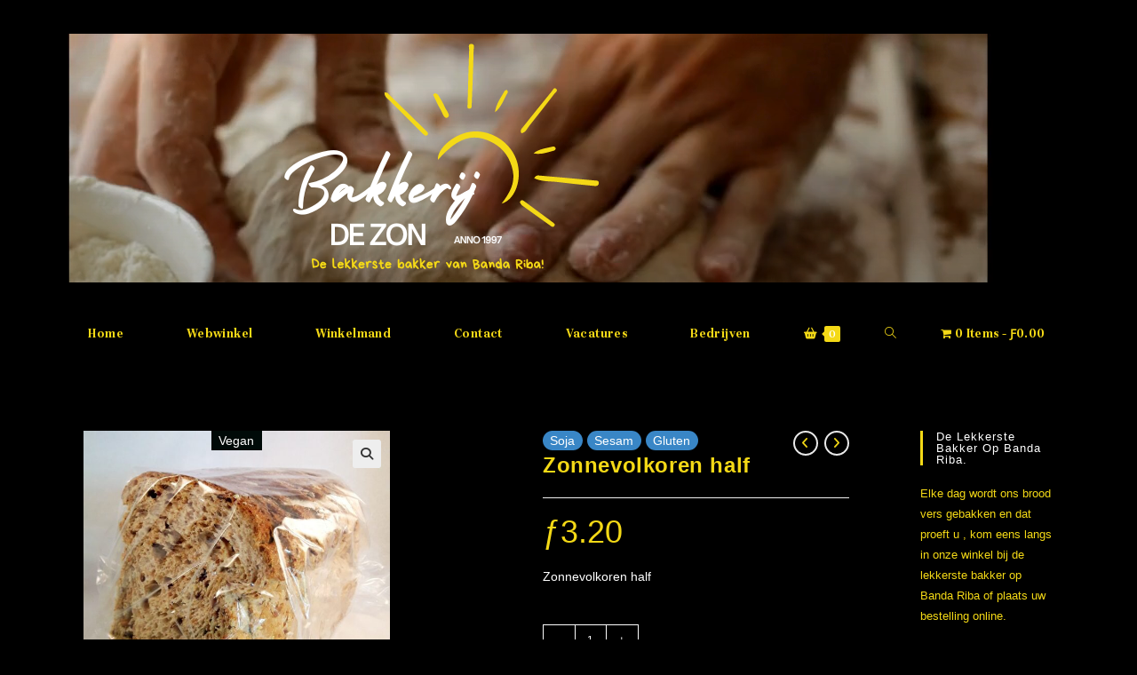

--- FILE ---
content_type: text/html; charset=UTF-8
request_url: https://www.bakkerij-de-zon.com/product/zonnevolkoren-half/
body_size: 23189
content:
<!DOCTYPE html>
<html class="html" lang="nl-NL">
<head>
	<meta charset="UTF-8">
	<link rel="profile" href="https://gmpg.org/xfn/11">

	<title>Zonnevolkoren half &#8211; Bakkerij De Zon</title>
<meta name='robots' content='max-image-preview:large' />
<meta name="viewport" content="width=device-width, initial-scale=1"><link rel='dns-prefetch' href='//capi-automation.s3.us-east-2.amazonaws.com' />
<link rel='dns-prefetch' href='//fonts.googleapis.com' />
<link rel="alternate" type="application/rss+xml" title="Bakkerij De Zon &raquo; feed" href="https://www.bakkerij-de-zon.com/feed/" />
<link rel="alternate" type="application/rss+xml" title="Bakkerij De Zon &raquo; reacties feed" href="https://www.bakkerij-de-zon.com/comments/feed/" />
<link rel="alternate" title="oEmbed (JSON)" type="application/json+oembed" href="https://www.bakkerij-de-zon.com/wp-json/oembed/1.0/embed?url=https%3A%2F%2Fwww.bakkerij-de-zon.com%2Fproduct%2Fzonnevolkoren-half%2F" />
<link rel="alternate" title="oEmbed (XML)" type="text/xml+oembed" href="https://www.bakkerij-de-zon.com/wp-json/oembed/1.0/embed?url=https%3A%2F%2Fwww.bakkerij-de-zon.com%2Fproduct%2Fzonnevolkoren-half%2F&#038;format=xml" />
		<style>
			.lazyload,
			.lazyloading {
				max-width: 100%;
			}
		</style>
		<style id='wp-img-auto-sizes-contain-inline-css'>
img:is([sizes=auto i],[sizes^="auto," i]){contain-intrinsic-size:3000px 1500px}
/*# sourceURL=wp-img-auto-sizes-contain-inline-css */
</style>
<style id='wp-emoji-styles-inline-css'>

	img.wp-smiley, img.emoji {
		display: inline !important;
		border: none !important;
		box-shadow: none !important;
		height: 1em !important;
		width: 1em !important;
		margin: 0 0.07em !important;
		vertical-align: -0.1em !important;
		background: none !important;
		padding: 0 !important;
	}
/*# sourceURL=wp-emoji-styles-inline-css */
</style>
<link rel='stylesheet' id='wp-block-library-css' href='https://www.bakkerij-de-zon.com/wp-includes/css/dist/block-library/style.min.css?ver=6.9' media='all' />
<link rel='stylesheet' id='wc-blocks-style-css' href='https://www.bakkerij-de-zon.com/wp-content/plugins/woocommerce/assets/client/blocks/wc-blocks.css?ver=wc-10.4.3' media='all' />
<style id='global-styles-inline-css'>
:root{--wp--preset--aspect-ratio--square: 1;--wp--preset--aspect-ratio--4-3: 4/3;--wp--preset--aspect-ratio--3-4: 3/4;--wp--preset--aspect-ratio--3-2: 3/2;--wp--preset--aspect-ratio--2-3: 2/3;--wp--preset--aspect-ratio--16-9: 16/9;--wp--preset--aspect-ratio--9-16: 9/16;--wp--preset--color--black: #000000;--wp--preset--color--cyan-bluish-gray: #abb8c3;--wp--preset--color--white: #ffffff;--wp--preset--color--pale-pink: #f78da7;--wp--preset--color--vivid-red: #cf2e2e;--wp--preset--color--luminous-vivid-orange: #ff6900;--wp--preset--color--luminous-vivid-amber: #fcb900;--wp--preset--color--light-green-cyan: #7bdcb5;--wp--preset--color--vivid-green-cyan: #00d084;--wp--preset--color--pale-cyan-blue: #8ed1fc;--wp--preset--color--vivid-cyan-blue: #0693e3;--wp--preset--color--vivid-purple: #9b51e0;--wp--preset--gradient--vivid-cyan-blue-to-vivid-purple: linear-gradient(135deg,rgb(6,147,227) 0%,rgb(155,81,224) 100%);--wp--preset--gradient--light-green-cyan-to-vivid-green-cyan: linear-gradient(135deg,rgb(122,220,180) 0%,rgb(0,208,130) 100%);--wp--preset--gradient--luminous-vivid-amber-to-luminous-vivid-orange: linear-gradient(135deg,rgb(252,185,0) 0%,rgb(255,105,0) 100%);--wp--preset--gradient--luminous-vivid-orange-to-vivid-red: linear-gradient(135deg,rgb(255,105,0) 0%,rgb(207,46,46) 100%);--wp--preset--gradient--very-light-gray-to-cyan-bluish-gray: linear-gradient(135deg,rgb(238,238,238) 0%,rgb(169,184,195) 100%);--wp--preset--gradient--cool-to-warm-spectrum: linear-gradient(135deg,rgb(74,234,220) 0%,rgb(151,120,209) 20%,rgb(207,42,186) 40%,rgb(238,44,130) 60%,rgb(251,105,98) 80%,rgb(254,248,76) 100%);--wp--preset--gradient--blush-light-purple: linear-gradient(135deg,rgb(255,206,236) 0%,rgb(152,150,240) 100%);--wp--preset--gradient--blush-bordeaux: linear-gradient(135deg,rgb(254,205,165) 0%,rgb(254,45,45) 50%,rgb(107,0,62) 100%);--wp--preset--gradient--luminous-dusk: linear-gradient(135deg,rgb(255,203,112) 0%,rgb(199,81,192) 50%,rgb(65,88,208) 100%);--wp--preset--gradient--pale-ocean: linear-gradient(135deg,rgb(255,245,203) 0%,rgb(182,227,212) 50%,rgb(51,167,181) 100%);--wp--preset--gradient--electric-grass: linear-gradient(135deg,rgb(202,248,128) 0%,rgb(113,206,126) 100%);--wp--preset--gradient--midnight: linear-gradient(135deg,rgb(2,3,129) 0%,rgb(40,116,252) 100%);--wp--preset--font-size--small: 13px;--wp--preset--font-size--medium: 20px;--wp--preset--font-size--large: 36px;--wp--preset--font-size--x-large: 42px;--wp--preset--spacing--20: 0.44rem;--wp--preset--spacing--30: 0.67rem;--wp--preset--spacing--40: 1rem;--wp--preset--spacing--50: 1.5rem;--wp--preset--spacing--60: 2.25rem;--wp--preset--spacing--70: 3.38rem;--wp--preset--spacing--80: 5.06rem;--wp--preset--shadow--natural: 6px 6px 9px rgba(0, 0, 0, 0.2);--wp--preset--shadow--deep: 12px 12px 50px rgba(0, 0, 0, 0.4);--wp--preset--shadow--sharp: 6px 6px 0px rgba(0, 0, 0, 0.2);--wp--preset--shadow--outlined: 6px 6px 0px -3px rgb(255, 255, 255), 6px 6px rgb(0, 0, 0);--wp--preset--shadow--crisp: 6px 6px 0px rgb(0, 0, 0);}:where(.is-layout-flex){gap: 0.5em;}:where(.is-layout-grid){gap: 0.5em;}body .is-layout-flex{display: flex;}.is-layout-flex{flex-wrap: wrap;align-items: center;}.is-layout-flex > :is(*, div){margin: 0;}body .is-layout-grid{display: grid;}.is-layout-grid > :is(*, div){margin: 0;}:where(.wp-block-columns.is-layout-flex){gap: 2em;}:where(.wp-block-columns.is-layout-grid){gap: 2em;}:where(.wp-block-post-template.is-layout-flex){gap: 1.25em;}:where(.wp-block-post-template.is-layout-grid){gap: 1.25em;}.has-black-color{color: var(--wp--preset--color--black) !important;}.has-cyan-bluish-gray-color{color: var(--wp--preset--color--cyan-bluish-gray) !important;}.has-white-color{color: var(--wp--preset--color--white) !important;}.has-pale-pink-color{color: var(--wp--preset--color--pale-pink) !important;}.has-vivid-red-color{color: var(--wp--preset--color--vivid-red) !important;}.has-luminous-vivid-orange-color{color: var(--wp--preset--color--luminous-vivid-orange) !important;}.has-luminous-vivid-amber-color{color: var(--wp--preset--color--luminous-vivid-amber) !important;}.has-light-green-cyan-color{color: var(--wp--preset--color--light-green-cyan) !important;}.has-vivid-green-cyan-color{color: var(--wp--preset--color--vivid-green-cyan) !important;}.has-pale-cyan-blue-color{color: var(--wp--preset--color--pale-cyan-blue) !important;}.has-vivid-cyan-blue-color{color: var(--wp--preset--color--vivid-cyan-blue) !important;}.has-vivid-purple-color{color: var(--wp--preset--color--vivid-purple) !important;}.has-black-background-color{background-color: var(--wp--preset--color--black) !important;}.has-cyan-bluish-gray-background-color{background-color: var(--wp--preset--color--cyan-bluish-gray) !important;}.has-white-background-color{background-color: var(--wp--preset--color--white) !important;}.has-pale-pink-background-color{background-color: var(--wp--preset--color--pale-pink) !important;}.has-vivid-red-background-color{background-color: var(--wp--preset--color--vivid-red) !important;}.has-luminous-vivid-orange-background-color{background-color: var(--wp--preset--color--luminous-vivid-orange) !important;}.has-luminous-vivid-amber-background-color{background-color: var(--wp--preset--color--luminous-vivid-amber) !important;}.has-light-green-cyan-background-color{background-color: var(--wp--preset--color--light-green-cyan) !important;}.has-vivid-green-cyan-background-color{background-color: var(--wp--preset--color--vivid-green-cyan) !important;}.has-pale-cyan-blue-background-color{background-color: var(--wp--preset--color--pale-cyan-blue) !important;}.has-vivid-cyan-blue-background-color{background-color: var(--wp--preset--color--vivid-cyan-blue) !important;}.has-vivid-purple-background-color{background-color: var(--wp--preset--color--vivid-purple) !important;}.has-black-border-color{border-color: var(--wp--preset--color--black) !important;}.has-cyan-bluish-gray-border-color{border-color: var(--wp--preset--color--cyan-bluish-gray) !important;}.has-white-border-color{border-color: var(--wp--preset--color--white) !important;}.has-pale-pink-border-color{border-color: var(--wp--preset--color--pale-pink) !important;}.has-vivid-red-border-color{border-color: var(--wp--preset--color--vivid-red) !important;}.has-luminous-vivid-orange-border-color{border-color: var(--wp--preset--color--luminous-vivid-orange) !important;}.has-luminous-vivid-amber-border-color{border-color: var(--wp--preset--color--luminous-vivid-amber) !important;}.has-light-green-cyan-border-color{border-color: var(--wp--preset--color--light-green-cyan) !important;}.has-vivid-green-cyan-border-color{border-color: var(--wp--preset--color--vivid-green-cyan) !important;}.has-pale-cyan-blue-border-color{border-color: var(--wp--preset--color--pale-cyan-blue) !important;}.has-vivid-cyan-blue-border-color{border-color: var(--wp--preset--color--vivid-cyan-blue) !important;}.has-vivid-purple-border-color{border-color: var(--wp--preset--color--vivid-purple) !important;}.has-vivid-cyan-blue-to-vivid-purple-gradient-background{background: var(--wp--preset--gradient--vivid-cyan-blue-to-vivid-purple) !important;}.has-light-green-cyan-to-vivid-green-cyan-gradient-background{background: var(--wp--preset--gradient--light-green-cyan-to-vivid-green-cyan) !important;}.has-luminous-vivid-amber-to-luminous-vivid-orange-gradient-background{background: var(--wp--preset--gradient--luminous-vivid-amber-to-luminous-vivid-orange) !important;}.has-luminous-vivid-orange-to-vivid-red-gradient-background{background: var(--wp--preset--gradient--luminous-vivid-orange-to-vivid-red) !important;}.has-very-light-gray-to-cyan-bluish-gray-gradient-background{background: var(--wp--preset--gradient--very-light-gray-to-cyan-bluish-gray) !important;}.has-cool-to-warm-spectrum-gradient-background{background: var(--wp--preset--gradient--cool-to-warm-spectrum) !important;}.has-blush-light-purple-gradient-background{background: var(--wp--preset--gradient--blush-light-purple) !important;}.has-blush-bordeaux-gradient-background{background: var(--wp--preset--gradient--blush-bordeaux) !important;}.has-luminous-dusk-gradient-background{background: var(--wp--preset--gradient--luminous-dusk) !important;}.has-pale-ocean-gradient-background{background: var(--wp--preset--gradient--pale-ocean) !important;}.has-electric-grass-gradient-background{background: var(--wp--preset--gradient--electric-grass) !important;}.has-midnight-gradient-background{background: var(--wp--preset--gradient--midnight) !important;}.has-small-font-size{font-size: var(--wp--preset--font-size--small) !important;}.has-medium-font-size{font-size: var(--wp--preset--font-size--medium) !important;}.has-large-font-size{font-size: var(--wp--preset--font-size--large) !important;}.has-x-large-font-size{font-size: var(--wp--preset--font-size--x-large) !important;}
/*# sourceURL=global-styles-inline-css */
</style>

<style id='classic-theme-styles-inline-css'>
/*! This file is auto-generated */
.wp-block-button__link{color:#fff;background-color:#32373c;border-radius:9999px;box-shadow:none;text-decoration:none;padding:calc(.667em + 2px) calc(1.333em + 2px);font-size:1.125em}.wp-block-file__button{background:#32373c;color:#fff;text-decoration:none}
/*# sourceURL=/wp-includes/css/classic-themes.min.css */
</style>
<link rel='stylesheet' id='wpdm-fonticon-css' href='https://www.bakkerij-de-zon.com/wp-content/plugins/download-manager/assets/wpdm-iconfont/css/wpdm-icons.css?ver=6.9' media='all' />
<link rel='stylesheet' id='wpdm-front-css' href='https://www.bakkerij-de-zon.com/wp-content/plugins/download-manager/assets/css/front.min.css?ver=3.3.46' media='all' />
<link rel='stylesheet' id='wpdm-front-dark-css' href='https://www.bakkerij-de-zon.com/wp-content/plugins/download-manager/assets/css/front-dark.min.css?ver=3.3.46' media='all' />
<link rel='stylesheet' id='wpmenucart-icons-css' href='https://www.bakkerij-de-zon.com/wp-content/plugins/woocommerce-menu-bar-cart/assets/css/wpmenucart-icons.min.css?ver=2.14.12' media='all' />
<style id='wpmenucart-icons-inline-css'>
@font-face{font-family:WPMenuCart;src:url(https://www.bakkerij-de-zon.com/wp-content/plugins/woocommerce-menu-bar-cart/assets/fonts/WPMenuCart.eot);src:url(https://www.bakkerij-de-zon.com/wp-content/plugins/woocommerce-menu-bar-cart/assets/fonts/WPMenuCart.eot?#iefix) format('embedded-opentype'),url(https://www.bakkerij-de-zon.com/wp-content/plugins/woocommerce-menu-bar-cart/assets/fonts/WPMenuCart.woff2) format('woff2'),url(https://www.bakkerij-de-zon.com/wp-content/plugins/woocommerce-menu-bar-cart/assets/fonts/WPMenuCart.woff) format('woff'),url(https://www.bakkerij-de-zon.com/wp-content/plugins/woocommerce-menu-bar-cart/assets/fonts/WPMenuCart.ttf) format('truetype'),url(https://www.bakkerij-de-zon.com/wp-content/plugins/woocommerce-menu-bar-cart/assets/fonts/WPMenuCart.svg#WPMenuCart) format('svg');font-weight:400;font-style:normal;font-display:swap}
/*# sourceURL=wpmenucart-icons-inline-css */
</style>
<link rel='stylesheet' id='wpmenucart-css' href='https://www.bakkerij-de-zon.com/wp-content/plugins/woocommerce-menu-bar-cart/assets/css/wpmenucart-main.min.css?ver=2.14.12' media='all' />
<link rel='stylesheet' id='photoswipe-css' href='https://www.bakkerij-de-zon.com/wp-content/plugins/woocommerce/assets/css/photoswipe/photoswipe.min.css?ver=10.4.3' media='all' />
<link rel='stylesheet' id='photoswipe-default-skin-css' href='https://www.bakkerij-de-zon.com/wp-content/plugins/woocommerce/assets/css/photoswipe/default-skin/default-skin.min.css?ver=10.4.3' media='all' />
<style id='woocommerce-inline-inline-css'>
.woocommerce form .form-row .required { visibility: visible; }
/*# sourceURL=woocommerce-inline-inline-css */
</style>
<link rel='stylesheet' id='oceanwp-woo-mini-cart-css' href='https://www.bakkerij-de-zon.com/wp-content/themes/oceanwp/assets/css/woo/woo-mini-cart.min.css?ver=6.9' media='all' />
<link rel='stylesheet' id='font-awesome-css' href='https://www.bakkerij-de-zon.com/wp-content/themes/oceanwp/assets/fonts/fontawesome/css/all.min.css?ver=6.7.2' media='all' />
<style id='font-awesome-inline-css'>
[data-font="FontAwesome"]:before {font-family: 'FontAwesome' !important;content: attr(data-icon) !important;speak: none !important;font-weight: normal !important;font-variant: normal !important;text-transform: none !important;line-height: 1 !important;font-style: normal !important;-webkit-font-smoothing: antialiased !important;-moz-osx-font-smoothing: grayscale !important;}
/*# sourceURL=font-awesome-inline-css */
</style>
<link rel='stylesheet' id='simple-line-icons-css' href='https://www.bakkerij-de-zon.com/wp-content/themes/oceanwp/assets/css/third/simple-line-icons.min.css?ver=2.4.0' media='all' />
<link rel='stylesheet' id='oceanwp-style-css' href='https://www.bakkerij-de-zon.com/wp-content/themes/oceanwp/assets/css/style.min.css?ver=4.1.4' media='all' />
<style id='oceanwp-style-inline-css'>
body div.wpforms-container-full .wpforms-form input[type=submit]:hover,
			body div.wpforms-container-full .wpforms-form input[type=submit]:active,
			body div.wpforms-container-full .wpforms-form button[type=submit]:hover,
			body div.wpforms-container-full .wpforms-form button[type=submit]:active,
			body div.wpforms-container-full .wpforms-form .wpforms-page-button:hover,
			body div.wpforms-container-full .wpforms-form .wpforms-page-button:active,
			body .wp-core-ui div.wpforms-container-full .wpforms-form input[type=submit]:hover,
			body .wp-core-ui div.wpforms-container-full .wpforms-form input[type=submit]:active,
			body .wp-core-ui div.wpforms-container-full .wpforms-form button[type=submit]:hover,
			body .wp-core-ui div.wpforms-container-full .wpforms-form button[type=submit]:active,
			body .wp-core-ui div.wpforms-container-full .wpforms-form .wpforms-page-button:hover,
			body .wp-core-ui div.wpforms-container-full .wpforms-form .wpforms-page-button:active {
					background: linear-gradient(0deg, rgba(0, 0, 0, 0.2), rgba(0, 0, 0, 0.2)), var(--wpforms-button-background-color-alt, var(--wpforms-button-background-color)) !important;
			}
/*# sourceURL=oceanwp-style-inline-css */
</style>
<link rel='stylesheet' id='oceanwp-google-font-brygada-1918-css' href='//fonts.googleapis.com/css?family=Brygada+1918%3A100%2C200%2C300%2C400%2C500%2C600%2C700%2C800%2C900%2C100i%2C200i%2C300i%2C400i%2C500i%2C600i%2C700i%2C800i%2C900i&#038;subset=latin&#038;display=swap&#038;ver=6.9' media='all' />
<link rel='stylesheet' id='wcpa-frontend-css' href='https://www.bakkerij-de-zon.com/wp-content/plugins/woo-custom-product-addons/assets/css/style_1.css?ver=3.0.19' media='all' />
<link rel='stylesheet' id='yith_wapo_front-css' href='https://www.bakkerij-de-zon.com/wp-content/plugins/yith-woocommerce-product-add-ons/assets/css/front.css?ver=4.26.0' media='all' />
<style id='yith_wapo_front-inline-css'>
:root{--yith-wapo-required-option-color:#AF2323;--yith-wapo-checkbox-style:5px;--yith-wapo-color-swatch-style:2px;--yith-wapo-label-font-size:16px;--yith-wapo-description-font-size:12px;--yith-wapo-color-swatch-size:40px;--yith-wapo-block-padding:0px 0px 0px 0px ;--yith-wapo-block-background-color:#222222;--yith-wapo-accent-color-color:#222222;--yith-wapo-form-border-color-color:#222222;--yith-wapo-price-box-colors-text:#474747;--yith-wapo-price-box-colors-background:#ffffff;--yith-wapo-uploads-file-colors-background:#f3f3f3;--yith-wapo-uploads-file-colors-border:#c4c4c4;--yith-wapo-tooltip-colors-text:#ffffff;--yith-wapo-tooltip-colors-background:#03bfac;}
/*# sourceURL=yith_wapo_front-inline-css */
</style>
<link rel='stylesheet' id='dashicons-css' href='https://www.bakkerij-de-zon.com/wp-includes/css/dashicons.min.css?ver=6.9' media='all' />
<style id='dashicons-inline-css'>
[data-font="Dashicons"]:before {font-family: 'Dashicons' !important;content: attr(data-icon) !important;speak: none !important;font-weight: normal !important;font-variant: normal !important;text-transform: none !important;line-height: 1 !important;font-style: normal !important;-webkit-font-smoothing: antialiased !important;-moz-osx-font-smoothing: grayscale !important;}
/*# sourceURL=dashicons-inline-css */
</style>
<link rel='stylesheet' id='yith-plugin-fw-icon-font-css' href='https://www.bakkerij-de-zon.com/wp-content/plugins/yith-woocommerce-product-add-ons/plugin-fw/assets/css/yith-icon.css?ver=4.7.7' media='all' />
<link rel='stylesheet' id='oceanwp-woocommerce-css' href='https://www.bakkerij-de-zon.com/wp-content/themes/oceanwp/assets/css/woo/woocommerce.min.css?ver=6.9' media='all' />
<link rel='stylesheet' id='oceanwp-woo-star-font-css' href='https://www.bakkerij-de-zon.com/wp-content/themes/oceanwp/assets/css/woo/woo-star-font.min.css?ver=6.9' media='all' />
<link rel='stylesheet' id='oceanwp-woo-quick-view-css' href='https://www.bakkerij-de-zon.com/wp-content/themes/oceanwp/assets/css/woo/woo-quick-view.min.css?ver=6.9' media='all' />
<link rel='stylesheet' id='oceanwp-woo-floating-bar-css' href='https://www.bakkerij-de-zon.com/wp-content/themes/oceanwp/assets/css/woo/woo-floating-bar.min.css?ver=6.9' media='all' />
<script type="text/template" id="tmpl-variation-template">
	<div class="woocommerce-variation-description">{{{ data.variation.variation_description }}}</div>
	<div class="woocommerce-variation-price">{{{ data.variation.price_html }}}</div>
	<div class="woocommerce-variation-availability">{{{ data.variation.availability_html }}}</div>
</script>
<script type="text/template" id="tmpl-unavailable-variation-template">
	<p role="alert">Dit product is niet beschikbaar. Kies een andere combinatie.</p>
</script>
<script src="https://www.bakkerij-de-zon.com/wp-includes/js/jquery/jquery.min.js?ver=3.7.1" id="jquery-core-js"></script>
<script src="https://www.bakkerij-de-zon.com/wp-includes/js/jquery/jquery-migrate.min.js?ver=3.4.1" id="jquery-migrate-js"></script>
<script src="https://www.bakkerij-de-zon.com/wp-content/plugins/download-manager/assets/js/wpdm.min.js?ver=6.9" id="wpdm-frontend-js-js"></script>
<script id="wpdm-frontjs-js-extra">
var wpdm_url = {"home":"https://www.bakkerij-de-zon.com/","site":"https://www.bakkerij-de-zon.com/","ajax":"https://www.bakkerij-de-zon.com/wp-admin/admin-ajax.php"};
var wpdm_js = {"spinner":"\u003Ci class=\"wpdm-icon wpdm-sun wpdm-spin\"\u003E\u003C/i\u003E","client_id":"83052b53a40db2ee8a2f636213dfd595"};
var wpdm_strings = {"pass_var":"Wachtwoord geverifieerd!","pass_var_q":"Klik op de volgende knop om te beginnen met downloaden.","start_dl":"Start download"};
//# sourceURL=wpdm-frontjs-js-extra
</script>
<script src="https://www.bakkerij-de-zon.com/wp-content/plugins/download-manager/assets/js/front.min.js?ver=3.3.46" id="wpdm-frontjs-js"></script>
<script src="https://www.bakkerij-de-zon.com/wp-content/plugins/woocommerce/assets/js/jquery-blockui/jquery.blockUI.min.js?ver=2.7.0-wc.10.4.3" id="wc-jquery-blockui-js" data-wp-strategy="defer"></script>
<script id="wc-add-to-cart-js-extra">
var wc_add_to_cart_params = {"ajax_url":"/wp-admin/admin-ajax.php","wc_ajax_url":"/?wc-ajax=%%endpoint%%","i18n_view_cart":"Bekijk winkelwagen","cart_url":"https://www.bakkerij-de-zon.com/winkelmand/","is_cart":"","cart_redirect_after_add":"no"};
//# sourceURL=wc-add-to-cart-js-extra
</script>
<script src="https://www.bakkerij-de-zon.com/wp-content/plugins/woocommerce/assets/js/frontend/add-to-cart.min.js?ver=10.4.3" id="wc-add-to-cart-js" defer data-wp-strategy="defer"></script>
<script src="https://www.bakkerij-de-zon.com/wp-content/plugins/woocommerce/assets/js/zoom/jquery.zoom.min.js?ver=1.7.21-wc.10.4.3" id="wc-zoom-js" defer data-wp-strategy="defer"></script>
<script src="https://www.bakkerij-de-zon.com/wp-content/plugins/woocommerce/assets/js/flexslider/jquery.flexslider.min.js?ver=2.7.2-wc.10.4.3" id="wc-flexslider-js" defer data-wp-strategy="defer"></script>
<script src="https://www.bakkerij-de-zon.com/wp-content/plugins/woocommerce/assets/js/photoswipe/photoswipe.min.js?ver=4.1.1-wc.10.4.3" id="wc-photoswipe-js" defer data-wp-strategy="defer"></script>
<script src="https://www.bakkerij-de-zon.com/wp-content/plugins/woocommerce/assets/js/photoswipe/photoswipe-ui-default.min.js?ver=4.1.1-wc.10.4.3" id="wc-photoswipe-ui-default-js" defer data-wp-strategy="defer"></script>
<script src="https://www.bakkerij-de-zon.com/wp-content/plugins/woocommerce/assets/js/js-cookie/js.cookie.min.js?ver=2.1.4-wc.10.4.3" id="wc-js-cookie-js" defer data-wp-strategy="defer"></script>
<script id="woocommerce-js-extra">
var woocommerce_params = {"ajax_url":"/wp-admin/admin-ajax.php","wc_ajax_url":"/?wc-ajax=%%endpoint%%","i18n_password_show":"Wachtwoord weergeven","i18n_password_hide":"Wachtwoord verbergen"};
//# sourceURL=woocommerce-js-extra
</script>
<script src="https://www.bakkerij-de-zon.com/wp-content/plugins/woocommerce/assets/js/frontend/woocommerce.min.js?ver=10.4.3" id="woocommerce-js" defer data-wp-strategy="defer"></script>
<script src="https://www.bakkerij-de-zon.com/wp-includes/js/underscore.min.js?ver=1.13.7" id="underscore-js"></script>
<script id="wp-util-js-extra">
var _wpUtilSettings = {"ajax":{"url":"/wp-admin/admin-ajax.php"}};
//# sourceURL=wp-util-js-extra
</script>
<script src="https://www.bakkerij-de-zon.com/wp-includes/js/wp-util.min.js?ver=6.9" id="wp-util-js"></script>
<script id="wc-cart-fragments-js-extra">
var wc_cart_fragments_params = {"ajax_url":"/wp-admin/admin-ajax.php","wc_ajax_url":"/?wc-ajax=%%endpoint%%","cart_hash_key":"wc_cart_hash_49960df1825033c76e11282731771162","fragment_name":"wc_fragments_49960df1825033c76e11282731771162","request_timeout":"5000"};
//# sourceURL=wc-cart-fragments-js-extra
</script>
<script src="https://www.bakkerij-de-zon.com/wp-content/plugins/woocommerce/assets/js/frontend/cart-fragments.min.js?ver=10.4.3" id="wc-cart-fragments-js" defer data-wp-strategy="defer"></script>
<link rel="https://api.w.org/" href="https://www.bakkerij-de-zon.com/wp-json/" /><link rel="alternate" title="JSON" type="application/json" href="https://www.bakkerij-de-zon.com/wp-json/wp/v2/product/194" /><link rel="EditURI" type="application/rsd+xml" title="RSD" href="https://www.bakkerij-de-zon.com/xmlrpc.php?rsd" />
<meta name="generator" content="WordPress 6.9" />
<meta name="generator" content="WooCommerce 10.4.3" />
<link rel="canonical" href="https://www.bakkerij-de-zon.com/product/zonnevolkoren-half/" />
<link rel='shortlink' href='https://www.bakkerij-de-zon.com/?p=194' />
		<script>
			document.documentElement.className = document.documentElement.className.replace('no-js', 'js');
		</script>
				<style>
			.no-js img.lazyload {
				display: none;
			}

			figure.wp-block-image img.lazyloading {
				min-width: 150px;
			}

			.lazyload,
			.lazyloading {
				--smush-placeholder-width: 100px;
				--smush-placeholder-aspect-ratio: 1/1;
				width: var(--smush-image-width, var(--smush-placeholder-width)) !important;
				aspect-ratio: var(--smush-image-aspect-ratio, var(--smush-placeholder-aspect-ratio)) !important;
			}

						.lazyload, .lazyloading {
				opacity: 0;
			}

			.lazyloaded {
				opacity: 1;
				transition: opacity 400ms;
				transition-delay: 0ms;
			}

					</style>
			<noscript><style>.woocommerce-product-gallery{ opacity: 1 !important; }</style></noscript>
				<script  type="text/javascript">
				!function(f,b,e,v,n,t,s){if(f.fbq)return;n=f.fbq=function(){n.callMethod?
					n.callMethod.apply(n,arguments):n.queue.push(arguments)};if(!f._fbq)f._fbq=n;
					n.push=n;n.loaded=!0;n.version='2.0';n.queue=[];t=b.createElement(e);t.async=!0;
					t.src=v;s=b.getElementsByTagName(e)[0];s.parentNode.insertBefore(t,s)}(window,
					document,'script','https://connect.facebook.net/en_US/fbevents.js');
			</script>
			<!-- WooCommerce Facebook Integration Begin -->
			<script  type="text/javascript">

				fbq('init', '258298952569907', {}, {
    "agent": "woocommerce_0-10.4.3-3.5.15"
});

				document.addEventListener( 'DOMContentLoaded', function() {
					// Insert placeholder for events injected when a product is added to the cart through AJAX.
					document.body.insertAdjacentHTML( 'beforeend', '<div class=\"wc-facebook-pixel-event-placeholder\"></div>' );
				}, false );

			</script>
			<!-- WooCommerce Facebook Integration End -->
			<style>:root{  --wcpaSectionTitleSize:14px;   --wcpaLabelSize:14px;   --wcpaDescSize:13px;   --wcpaErrorSize:13px;   --wcpaLabelWeight:normal;   --wcpaDescWeight:normal;   --wcpaBorderWidth:1px;   --wcpaBorderRadius:6px;   --wcpaInputHeight:45px;   --wcpaCheckLabelSize:14px;   --wcpaCheckBorderWidth:1px;   --wcpaCheckWidth:20px;   --wcpaCheckHeight:20px;   --wcpaCheckBorderRadius:4px;   --wcpaCheckButtonRadius:5px;   --wcpaCheckButtonBorder:2px; }:root{  --wcpaButtonColor:#3340d3;   --wcpaLabelColor:#424242;   --wcpaDescColor:#797979;   --wcpaBorderColor:#c6d0e9;   --wcpaBorderColorFocus:#3561f3;   --wcpaInputBgColor:#FFFFFF;   --wcpaInputColor:#5d5d5d;   --wcpaCheckLabelColor:#4a4a4a;   --wcpaCheckBgColor:#3340d3;   --wcpaCheckBorderColor:#B9CBE3;   --wcpaCheckTickColor:#ffffff;   --wcpaRadioBgColor:#3340d3;   --wcpaRadioBorderColor:#B9CBE3;   --wcpaRadioTickColor:#ffffff;   --wcpaButtonTextColor:#ffffff;   --wcpaErrorColor:#F55050; }:root{}</style><link rel="icon" href="https://www.bakkerij-de-zon.com/wp-content/uploads/2024/04/zonnetje-donker-trans-100x100.png" sizes="32x32" />
<link rel="icon" href="https://www.bakkerij-de-zon.com/wp-content/uploads/2024/04/zonnetje-donker-trans-300x300.png" sizes="192x192" />
<link rel="apple-touch-icon" href="https://www.bakkerij-de-zon.com/wp-content/uploads/2024/04/zonnetje-donker-trans-300x300.png" />
<meta name="msapplication-TileImage" content="https://www.bakkerij-de-zon.com/wp-content/uploads/2024/04/zonnetje-donker-trans-300x300.png" />
<!-- OceanWP CSS -->
<style type="text/css">
/* Colors */.woocommerce-MyAccount-navigation ul li a:before,.woocommerce-checkout .woocommerce-info a,.woocommerce-checkout #payment ul.payment_methods .wc_payment_method>input[type=radio]:first-child:checked+label:before,.woocommerce-checkout #payment .payment_method_paypal .about_paypal,.woocommerce ul.products li.product li.category a:hover,.woocommerce ul.products li.product .button:hover,.woocommerce ul.products li.product .product-inner .added_to_cart:hover,.product_meta .posted_in a:hover,.product_meta .tagged_as a:hover,.woocommerce div.product .woocommerce-tabs ul.tabs li a:hover,.woocommerce div.product .woocommerce-tabs ul.tabs li.active a,.woocommerce .oceanwp-grid-list a.active,.woocommerce .oceanwp-grid-list a:hover,.woocommerce .oceanwp-off-canvas-filter:hover,.widget_shopping_cart ul.cart_list li .owp-grid-wrap .owp-grid a.remove:hover,.widget_product_categories li a:hover ~ .count,.widget_layered_nav li a:hover ~ .count,.woocommerce ul.products li.product:not(.product-category) .woo-entry-buttons li a:hover,a:hover,a.light:hover,.theme-heading .text::before,.theme-heading .text::after,#top-bar-content >a:hover,#top-bar-social li.oceanwp-email a:hover,#site-navigation-wrap .dropdown-menu >li >a:hover,#site-header.medium-header #medium-searchform button:hover,.oceanwp-mobile-menu-icon a:hover,.blog-entry.post .blog-entry-header .entry-title a:hover,.blog-entry.post .blog-entry-readmore a:hover,.blog-entry.thumbnail-entry .blog-entry-category a,ul.meta li a:hover,.dropcap,.single nav.post-navigation .nav-links .title,body .related-post-title a:hover,body #wp-calendar caption,body .contact-info-widget.default i,body .contact-info-widget.big-icons i,body .custom-links-widget .oceanwp-custom-links li a:hover,body .custom-links-widget .oceanwp-custom-links li a:hover:before,body .posts-thumbnails-widget li a:hover,body .social-widget li.oceanwp-email a:hover,.comment-author .comment-meta .comment-reply-link,#respond #cancel-comment-reply-link:hover,#footer-widgets .footer-box a:hover,#footer-bottom a:hover,#footer-bottom #footer-bottom-menu a:hover,.sidr a:hover,.sidr-class-dropdown-toggle:hover,.sidr-class-menu-item-has-children.active >a,.sidr-class-menu-item-has-children.active >a >.sidr-class-dropdown-toggle,input[type=checkbox]:checked:before{color:#f4d916}.woocommerce .oceanwp-grid-list a.active .owp-icon use,.woocommerce .oceanwp-grid-list a:hover .owp-icon use,.single nav.post-navigation .nav-links .title .owp-icon use,.blog-entry.post .blog-entry-readmore a:hover .owp-icon use,body .contact-info-widget.default .owp-icon use,body .contact-info-widget.big-icons .owp-icon use{stroke:#f4d916}.woocommerce div.product div.images .open-image,.wcmenucart-details.count,.woocommerce-message a,.woocommerce-error a,.woocommerce-info a,.woocommerce .widget_price_filter .ui-slider .ui-slider-handle,.woocommerce .widget_price_filter .ui-slider .ui-slider-range,.owp-product-nav li a.owp-nav-link:hover,.woocommerce div.product.owp-tabs-layout-vertical .woocommerce-tabs ul.tabs li a:after,.woocommerce .widget_product_categories li.current-cat >a ~ .count,.woocommerce .widget_product_categories li.current-cat >a:before,.woocommerce .widget_layered_nav li.chosen a ~ .count,.woocommerce .widget_layered_nav li.chosen a:before,#owp-checkout-timeline .active .timeline-wrapper,.bag-style:hover .wcmenucart-cart-icon .wcmenucart-count,.show-cart .wcmenucart-cart-icon .wcmenucart-count,.woocommerce ul.products li.product:not(.product-category) .image-wrap .button,input[type="button"],input[type="reset"],input[type="submit"],button[type="submit"],.button,#site-navigation-wrap .dropdown-menu >li.btn >a >span,.thumbnail:hover i,.thumbnail:hover .link-post-svg-icon,.post-quote-content,.omw-modal .omw-close-modal,body .contact-info-widget.big-icons li:hover i,body .contact-info-widget.big-icons li:hover .owp-icon,body div.wpforms-container-full .wpforms-form input[type=submit],body div.wpforms-container-full .wpforms-form button[type=submit],body div.wpforms-container-full .wpforms-form .wpforms-page-button,.woocommerce-cart .wp-element-button,.woocommerce-checkout .wp-element-button,.wp-block-button__link{background-color:#f4d916}.current-shop-items-dropdown{border-top-color:#f4d916}.woocommerce div.product .woocommerce-tabs ul.tabs li.active a{border-bottom-color:#f4d916}.wcmenucart-details.count:before{border-color:#f4d916}.woocommerce ul.products li.product .button:hover{border-color:#f4d916}.woocommerce ul.products li.product .product-inner .added_to_cart:hover{border-color:#f4d916}.woocommerce div.product .woocommerce-tabs ul.tabs li.active a{border-color:#f4d916}.woocommerce .oceanwp-grid-list a.active{border-color:#f4d916}.woocommerce .oceanwp-grid-list a:hover{border-color:#f4d916}.woocommerce .oceanwp-off-canvas-filter:hover{border-color:#f4d916}.owp-product-nav li a.owp-nav-link:hover{border-color:#f4d916}.widget_shopping_cart_content .buttons .button:first-child:hover{border-color:#f4d916}.widget_shopping_cart ul.cart_list li .owp-grid-wrap .owp-grid a.remove:hover{border-color:#f4d916}.widget_product_categories li a:hover ~ .count{border-color:#f4d916}.woocommerce .widget_product_categories li.current-cat >a ~ .count{border-color:#f4d916}.woocommerce .widget_product_categories li.current-cat >a:before{border-color:#f4d916}.widget_layered_nav li a:hover ~ .count{border-color:#f4d916}.woocommerce .widget_layered_nav li.chosen a ~ .count{border-color:#f4d916}.woocommerce .widget_layered_nav li.chosen a:before{border-color:#f4d916}#owp-checkout-timeline.arrow .active .timeline-wrapper:before{border-top-color:#f4d916;border-bottom-color:#f4d916}#owp-checkout-timeline.arrow .active .timeline-wrapper:after{border-left-color:#f4d916;border-right-color:#f4d916}.bag-style:hover .wcmenucart-cart-icon .wcmenucart-count{border-color:#f4d916}.bag-style:hover .wcmenucart-cart-icon .wcmenucart-count:after{border-color:#f4d916}.show-cart .wcmenucart-cart-icon .wcmenucart-count{border-color:#f4d916}.show-cart .wcmenucart-cart-icon .wcmenucart-count:after{border-color:#f4d916}.woocommerce ul.products li.product:not(.product-category) .woo-product-gallery .active a{border-color:#f4d916}.woocommerce ul.products li.product:not(.product-category) .woo-product-gallery a:hover{border-color:#f4d916}.widget-title{border-color:#f4d916}blockquote{border-color:#f4d916}.wp-block-quote{border-color:#f4d916}#searchform-dropdown{border-color:#f4d916}.dropdown-menu .sub-menu{border-color:#f4d916}.blog-entry.large-entry .blog-entry-readmore a:hover{border-color:#f4d916}.oceanwp-newsletter-form-wrap input[type="email"]:focus{border-color:#f4d916}.social-widget li.oceanwp-email a:hover{border-color:#f4d916}#respond #cancel-comment-reply-link:hover{border-color:#f4d916}body .contact-info-widget.big-icons li:hover i{border-color:#f4d916}body .contact-info-widget.big-icons li:hover .owp-icon{border-color:#f4d916}#footer-widgets .oceanwp-newsletter-form-wrap input[type="email"]:focus{border-color:#f4d916}.woocommerce div.product div.images .open-image:hover,.woocommerce-error a:hover,.woocommerce-info a:hover,.woocommerce-message a:hover,.woocommerce-message a:focus,.woocommerce .button:focus,.woocommerce ul.products li.product:not(.product-category) .image-wrap .button:hover,input[type="button"]:hover,input[type="reset"]:hover,input[type="submit"]:hover,button[type="submit"]:hover,input[type="button"]:focus,input[type="reset"]:focus,input[type="submit"]:focus,button[type="submit"]:focus,.button:hover,.button:focus,#site-navigation-wrap .dropdown-menu >li.btn >a:hover >span,.post-quote-author,.omw-modal .omw-close-modal:hover,body div.wpforms-container-full .wpforms-form input[type=submit]:hover,body div.wpforms-container-full .wpforms-form button[type=submit]:hover,body div.wpforms-container-full .wpforms-form .wpforms-page-button:hover,.woocommerce-cart .wp-element-button:hover,.woocommerce-checkout .wp-element-button:hover,.wp-block-button__link:hover{background-color:#000000}.woocommerce table.shop_table,.woocommerce table.shop_table td,.woocommerce-cart .cart-collaterals .cart_totals tr td,.woocommerce-cart .cart-collaterals .cart_totals tr th,.woocommerce table.shop_table tth,.woocommerce table.shop_table tfoot td,.woocommerce table.shop_table tfoot th,.woocommerce .order_details,.woocommerce .shop_table.order_details tfoot th,.woocommerce .shop_table.customer_details th,.woocommerce .cart-collaterals .cross-sells,.woocommerce-page .cart-collaterals .cross-sells,.woocommerce .cart-collaterals .cart_totals,.woocommerce-page .cart-collaterals .cart_totals,.woocommerce .cart-collaterals h2,.woocommerce .cart-collaterals h2,.woocommerce .cart-collaterals h2,.woocommerce-cart .cart-collaterals .cart_totals .order-total th,.woocommerce-cart .cart-collaterals .cart_totals .order-total td,.woocommerce ul.order_details,.woocommerce .shop_table.order_details tfoot th,.woocommerce .shop_table.customer_details th,.woocommerce .woocommerce-checkout #customer_details h3,.woocommerce .woocommerce-checkout h3#order_review_heading,.woocommerce-checkout #payment ul.payment_methods,.woocommerce-checkout form.login,.woocommerce-checkout form.checkout_coupon,.woocommerce-checkout-review-order-table tfoot th,.woocommerce-checkout #payment,.woocommerce ul.order_details,.woocommerce #customer_login >div,.woocommerce .col-1.address,.woocommerce .col-2.address,.woocommerce-checkout .woocommerce-info,.woocommerce div.product form.cart,.product_meta,.woocommerce div.product .woocommerce-tabs ul.tabs,.woocommerce #reviews #comments ol.commentlist li .comment_container,p.stars span a,.woocommerce ul.product_list_widget li,.woocommerce .widget_shopping_cart .cart_list li,.woocommerce.widget_shopping_cart .cart_list li,.woocommerce ul.product_list_widget li:first-child,.woocommerce .widget_shopping_cart .cart_list li:first-child,.woocommerce.widget_shopping_cart .cart_list li:first-child,.widget_product_categories li a,.woocommerce .oceanwp-toolbar,.woocommerce .products.list .product,table th,table td,hr,.content-area,body.content-left-sidebar #content-wrap .content-area,.content-left-sidebar .content-area,#top-bar-wrap,#site-header,#site-header.top-header #search-toggle,.dropdown-menu ul li,.centered-minimal-page-header,.blog-entry.post,.blog-entry.grid-entry .blog-entry-inner,.blog-entry.thumbnail-entry .blog-entry-bottom,.single-post .entry-title,.single .entry-share-wrap .entry-share,.single .entry-share,.single .entry-share ul li a,.single nav.post-navigation,.single nav.post-navigation .nav-links .nav-previous,#author-bio,#author-bio .author-bio-avatar,#author-bio .author-bio-social li a,#related-posts,#comments,.comment-body,#respond #cancel-comment-reply-link,#blog-entries .type-page,.page-numbers a,.page-numbers span:not(.elementor-screen-only),.page-links span,body #wp-calendar caption,body #wp-calendar th,body #wp-calendar tbody,body .contact-info-widget.default i,body .contact-info-widget.big-icons i,body .contact-info-widget.big-icons .owp-icon,body .contact-info-widget.default .owp-icon,body .posts-thumbnails-widget li,body .tagcloud a{border-color:#000000}body,.separate-layout,.has-parallax-footer:not(.separate-layout) #main{background-color:#000000}a{color:#f4d916}a .owp-icon use{stroke:#f4d916}a:hover{color:#f4d916}a:hover .owp-icon use{stroke:#f4d916}.separate-layout,.has-parallax-footer.separate-layout #main{background-color:#000000}.boxed-layout #wrap,.separate-layout .content-area,.separate-layout .widget-area .sidebar-box,body.separate-blog.separate-layout #blog-entries >*,body.separate-blog.separate-layout .oceanwp-pagination,body.separate-blog.separate-layout .blog-entry.grid-entry .blog-entry-inner,.has-parallax-footer:not(.separate-layout) #main{background-color:#000000}body .theme-button,body input[type="submit"],body button[type="submit"],body button,body .button,body div.wpforms-container-full .wpforms-form input[type=submit],body div.wpforms-container-full .wpforms-form button[type=submit],body div.wpforms-container-full .wpforms-form .wpforms-page-button,.woocommerce-cart .wp-element-button,.woocommerce-checkout .wp-element-button,.wp-block-button__link{background-color:#000000}body .theme-button:hover,body input[type="submit"]:hover,body button[type="submit"]:hover,body button:hover,body .button:hover,body div.wpforms-container-full .wpforms-form input[type=submit]:hover,body div.wpforms-container-full .wpforms-form input[type=submit]:active,body div.wpforms-container-full .wpforms-form button[type=submit]:hover,body div.wpforms-container-full .wpforms-form button[type=submit]:active,body div.wpforms-container-full .wpforms-form .wpforms-page-button:hover,body div.wpforms-container-full .wpforms-form .wpforms-page-button:active,.woocommerce-cart .wp-element-button:hover,.woocommerce-checkout .wp-element-button:hover,.wp-block-button__link:hover{background-color:#000000}body .theme-button,body input[type="submit"],body button[type="submit"],body button,body .button,body div.wpforms-container-full .wpforms-form input[type=submit],body div.wpforms-container-full .wpforms-form button[type=submit],body div.wpforms-container-full .wpforms-form .wpforms-page-button,.woocommerce-cart .wp-element-button,.woocommerce-checkout .wp-element-button,.wp-block-button__link{border-color:#ffffff}body .theme-button:hover,body input[type="submit"]:hover,body button[type="submit"]:hover,body button:hover,body .button:hover,body div.wpforms-container-full .wpforms-form input[type=submit]:hover,body div.wpforms-container-full .wpforms-form input[type=submit]:active,body div.wpforms-container-full .wpforms-form button[type=submit]:hover,body div.wpforms-container-full .wpforms-form button[type=submit]:active,body div.wpforms-container-full .wpforms-form .wpforms-page-button:hover,body div.wpforms-container-full .wpforms-form .wpforms-page-button:active,.woocommerce-cart .wp-element-button:hover,.woocommerce-checkout .wp-element-button:hover,.wp-block-button__link:hover{border-color:#ffffff}body{color:#f4d916}h1,h2,h3,h4,h5,h6,.theme-heading,.widget-title,.oceanwp-widget-recent-posts-title,.comment-reply-title,.entry-title,.sidebar-box .widget-title{color:#ffffff}h1{color:#333333}/* OceanWP Style Settings CSS */@media only screen and (min-width:960px){.content-area,.content-left-sidebar .content-area{width:80%}}@media only screen and (min-width:960px){.widget-area,.content-left-sidebar .widget-area{width:20%}}.theme-button,input[type="submit"],button[type="submit"],button,.button,body div.wpforms-container-full .wpforms-form input[type=submit],body div.wpforms-container-full .wpforms-form button[type=submit],body div.wpforms-container-full .wpforms-form .wpforms-page-button{border-style:solid}.theme-button,input[type="submit"],button[type="submit"],button,.button,body div.wpforms-container-full .wpforms-form input[type=submit],body div.wpforms-container-full .wpforms-form button[type=submit],body div.wpforms-container-full .wpforms-form .wpforms-page-button{border-width:1px}form input[type="text"],form input[type="password"],form input[type="email"],form input[type="url"],form input[type="date"],form input[type="month"],form input[type="time"],form input[type="datetime"],form input[type="datetime-local"],form input[type="week"],form input[type="number"],form input[type="search"],form input[type="tel"],form input[type="color"],form select,form textarea,.woocommerce .woocommerce-checkout .select2-container--default .select2-selection--single{border-style:solid}body div.wpforms-container-full .wpforms-form input[type=date],body div.wpforms-container-full .wpforms-form input[type=datetime],body div.wpforms-container-full .wpforms-form input[type=datetime-local],body div.wpforms-container-full .wpforms-form input[type=email],body div.wpforms-container-full .wpforms-form input[type=month],body div.wpforms-container-full .wpforms-form input[type=number],body div.wpforms-container-full .wpforms-form input[type=password],body div.wpforms-container-full .wpforms-form input[type=range],body div.wpforms-container-full .wpforms-form input[type=search],body div.wpforms-container-full .wpforms-form input[type=tel],body div.wpforms-container-full .wpforms-form input[type=text],body div.wpforms-container-full .wpforms-form input[type=time],body div.wpforms-container-full .wpforms-form input[type=url],body div.wpforms-container-full .wpforms-form input[type=week],body div.wpforms-container-full .wpforms-form select,body div.wpforms-container-full .wpforms-form textarea{border-style:solid}form input[type="text"],form input[type="password"],form input[type="email"],form input[type="url"],form input[type="date"],form input[type="month"],form input[type="time"],form input[type="datetime"],form input[type="datetime-local"],form input[type="week"],form input[type="number"],form input[type="search"],form input[type="tel"],form input[type="color"],form select,form textarea{border-radius:3px}body div.wpforms-container-full .wpforms-form input[type=date],body div.wpforms-container-full .wpforms-form input[type=datetime],body div.wpforms-container-full .wpforms-form input[type=datetime-local],body div.wpforms-container-full .wpforms-form input[type=email],body div.wpforms-container-full .wpforms-form input[type=month],body div.wpforms-container-full .wpforms-form input[type=number],body div.wpforms-container-full .wpforms-form input[type=password],body div.wpforms-container-full .wpforms-form input[type=range],body div.wpforms-container-full .wpforms-form input[type=search],body div.wpforms-container-full .wpforms-form input[type=tel],body div.wpforms-container-full .wpforms-form input[type=text],body div.wpforms-container-full .wpforms-form input[type=time],body div.wpforms-container-full .wpforms-form input[type=url],body div.wpforms-container-full .wpforms-form input[type=week],body div.wpforms-container-full .wpforms-form select,body div.wpforms-container-full .wpforms-form textarea{border-radius:3px}.page-numbers a,.page-numbers span:not(.elementor-screen-only),.page-links span{font-size:23px}@media (max-width:768px){.page-numbers a,.page-numbers span:not(.elementor-screen-only),.page-links span{font-size:px}}@media (max-width:480px){.page-numbers a,.page-numbers span:not(.elementor-screen-only),.page-links span{font-size:px}}.page-numbers a,.page-numbers span:not(.elementor-screen-only),.page-links span{background-color:#000000}.page-numbers a:hover,.page-links a:hover span,.page-numbers.current,.page-numbers.current:hover{background-color:#000000}.page-numbers a,.page-numbers span:not(.elementor-screen-only),.page-links span{color:#f4d916}.page-numbers a .owp-icon use{stroke:#f4d916}.page-numbers a:hover,.page-links a:hover span,.page-numbers.current,.page-numbers.current:hover{color:#f4d916}.page-numbers a:hover .owp-icon use{stroke:#f4d916}#scroll-top{bottom:30px}#scroll-top{width:50px;height:50px;line-height:50px}#scroll-top{font-size:33px}#scroll-top .owp-icon{width:33px;height:33px}#scroll-top{background-color:#000000}#scroll-top{color:#f4d916}#scroll-top .owp-icon use{stroke:#f4d916}#scroll-top:hover{color:#f4d916}#scroll-top:hover .owp-icon use{stroke:#f4d916}/* Header */#site-logo #site-logo-inner,.oceanwp-social-menu .social-menu-inner,#site-header.full_screen-header .menu-bar-inner,.after-header-content .after-header-content-inner{height:116px}#site-navigation-wrap .dropdown-menu >li >a,#site-navigation-wrap .dropdown-menu >li >span.opl-logout-link,.oceanwp-mobile-menu-icon a,.mobile-menu-close,.after-header-content-inner >a{line-height:116px}#site-header,.has-transparent-header .is-sticky #site-header,.has-vh-transparent .is-sticky #site-header.vertical-header,#searchform-header-replace{background-color:#000000}#site-header.has-header-media .overlay-header-media{background-color:#0a0a0a}#site-header{border-color:#000000}#site-header #site-logo #site-logo-inner a img,#site-header.center-header #site-navigation-wrap .middle-site-logo a img{max-height:500px}.effect-one #site-navigation-wrap .dropdown-menu >li >a.menu-link >span:after,.effect-three #site-navigation-wrap .dropdown-menu >li >a.menu-link >span:after,.effect-five #site-navigation-wrap .dropdown-menu >li >a.menu-link >span:before,.effect-five #site-navigation-wrap .dropdown-menu >li >a.menu-link >span:after,.effect-nine #site-navigation-wrap .dropdown-menu >li >a.menu-link >span:before,.effect-nine #site-navigation-wrap .dropdown-menu >li >a.menu-link >span:after{background-color:#f4d916}.effect-four #site-navigation-wrap .dropdown-menu >li >a.menu-link >span:before,.effect-four #site-navigation-wrap .dropdown-menu >li >a.menu-link >span:after,.effect-seven #site-navigation-wrap .dropdown-menu >li >a.menu-link:hover >span:after,.effect-seven #site-navigation-wrap .dropdown-menu >li.sfHover >a.menu-link >span:after{color:#f4d916}.effect-seven #site-navigation-wrap .dropdown-menu >li >a.menu-link:hover >span:after,.effect-seven #site-navigation-wrap .dropdown-menu >li.sfHover >a.menu-link >span:after{text-shadow:10px 0 #f4d916,-10px 0 #f4d916}.effect-two #site-navigation-wrap .dropdown-menu >li >a.menu-link >span:after,.effect-eight #site-navigation-wrap .dropdown-menu >li >a.menu-link >span:before,.effect-eight #site-navigation-wrap .dropdown-menu >li >a.menu-link >span:after{background-color:#eeee22}.effect-six #site-navigation-wrap .dropdown-menu >li >a.menu-link >span:before,.effect-six #site-navigation-wrap .dropdown-menu >li >a.menu-link >span:after{border-color:#eeee22}.effect-ten #site-navigation-wrap .dropdown-menu >li >a.menu-link:hover >span,.effect-ten #site-navigation-wrap .dropdown-menu >li.sfHover >a.menu-link >span{-webkit-box-shadow:0 0 10px 4px #eeee22;-moz-box-shadow:0 0 10px 4px #eeee22;box-shadow:0 0 10px 4px #eeee22}#site-navigation-wrap .dropdown-menu >li >a{padding:0 25px}#site-navigation-wrap .dropdown-menu >li >a,.oceanwp-mobile-menu-icon a,#searchform-header-replace-close{color:#f4d916}#site-navigation-wrap .dropdown-menu >li >a .owp-icon use,.oceanwp-mobile-menu-icon a .owp-icon use,#searchform-header-replace-close .owp-icon use{stroke:#f4d916}#site-navigation-wrap .dropdown-menu >li >a:hover,.oceanwp-mobile-menu-icon a:hover,#searchform-header-replace-close:hover{color:#f4d916}#site-navigation-wrap .dropdown-menu >li >a:hover .owp-icon use,.oceanwp-mobile-menu-icon a:hover .owp-icon use,#searchform-header-replace-close:hover .owp-icon use{stroke:#f4d916}#site-navigation-wrap .dropdown-menu >.current-menu-item >a,#site-navigation-wrap .dropdown-menu >.current-menu-ancestor >a,#site-navigation-wrap .dropdown-menu >.current-menu-item >a:hover,#site-navigation-wrap .dropdown-menu >.current-menu-ancestor >a:hover{color:#f4d916}#site-navigation-wrap .dropdown-menu >li >a{background-color:#000000}#site-navigation-wrap .dropdown-menu >li >a:hover,#site-navigation-wrap .dropdown-menu >li.sfHover >a{background-color:#000000}.dropdown-menu .sub-menu{min-width:276px}.dropdown-menu .sub-menu,#searchform-dropdown,.current-shop-items-dropdown{border-color:#ffffff}.dropdown-menu ul li a.menu-link:hover{color:#000000}.dropdown-menu ul li a.menu-link:hover .owp-icon use{stroke:#000000}.navigation li.mega-cat .mega-cat-title{background-color:#ffffff}.navigation li.mega-cat .mega-cat-title{color:#ffffff}#searchform-dropdown input{background-color:#ffffff}#searchform-overlay form input,#searchform-overlay form .search-text{color:#000000}/* Topbar */#top-bar-wrap,.oceanwp-top-bar-sticky{background-color:#000000}/* Blog CSS */.ocean-single-post-header ul.meta-item li a:hover{color:#333333}/* WooCommerce */.widget_shopping_cart ul.cart_list li .owp-grid-wrap .owp-grid.thumbnail,.widget_shopping_cart ul.cart_list li,.woocommerce ul.product_list_widget li:first-child,.widget_shopping_cart .total{border-color:#ffffff}.widget_shopping_cart ul.cart_list li .owp-grid-wrap .owp-grid a{color:#000000}.widget_shopping_cart ul.cart_list li .owp-grid-wrap .owp-grid a:hover{color:#000000}.widget_shopping_cart ul.cart_list li .owp-grid-wrap .owp-grid a.remove{color:#f4d916;border-color:#f4d916}.widget_shopping_cart ul.cart_list li .owp-grid-wrap .owp-grid a.remove:hover{color:#f4d916;border-color:#f4d916}.widget_shopping_cart ul.cart_list li .owp-grid-wrap .owp-grid .quantity{color:#f4d916}.widget_shopping_cart ul.cart_list li .owp-grid-wrap .owp-grid .amount{color:#f4d916}.widget_shopping_cart .total{background-color:rgba(0,0,0,0.03)}.widget_shopping_cart .total strong{color:#000000}.widget_shopping_cart .total .amount{color:#000000}.woocommerce div.product div.images,.woocommerce.content-full-width div.product div.images{width:40%}.woocommerce div.product div.summary,.woocommerce.content-full-width div.product div.summary{width:40%}.owp-floating-bar{background-color:#ffffff}.owp-floating-bar .product_price del .amount,.owp-floating-bar .product_price .amount,.owp-floating-bar .out-of-stock{color:#000000}.owp-floating-bar form.cart .quantity .minus,.owp-floating-bar form.cart .quantity .plus{background-color:#f4d916}.owp-floating-bar form.cart .quantity .minus:hover,.owp-floating-bar form.cart .quantity .plus:hover{background-color:#f4d916}.owp-floating-bar form.cart .quantity .minus,.owp-floating-bar form.cart .quantity .plus{color:#000000}.owp-floating-bar form.cart .quantity .minus:hover,.owp-floating-bar form.cart .quantity .plus:hover{color:#000000}.owp-floating-bar form.cart .quantity .qty{background-color:#f4d916}.owp-floating-bar form.cart .quantity .qty{color:#000000}.owp-floating-bar button.button:hover,.owp-floating-bar button.button:focus{background-color:#f4d916}#owp-checkout-timeline .timeline-step{color:#cccccc}#owp-checkout-timeline .timeline-step{border-color:#cccccc}.woocommerce span.onsale{background-color:#ffffff}.woocommerce ul.products li.product.outofstock .outofstock-badge{color:#f4d916}.quantity .qty,.quantity .qty-changer a,.quantity .plus,.quantity .minus{border-color:#ffffff}body .quantity .qty:focus{border-color:#f4d916}.quantity .qty{color:#ffffff}.quantity .qty-changer a,.quantity .plus,.quantity .minus{color:#ffffff}.quantity .qty-changer a:hover,.quantity .plus:hover,.quantity .minus:hover{color:#ffffff}.quantity .qty-changer a:hover,.quantity .plus:hover,.quantity .minus:hover{border-color:#f4d916}.woocommerce .oceanwp-toolbar{border-color:#f4d916}.woocommerce .oceanwp-off-canvas-filter{color:#f4d916}.woocommerce .oceanwp-off-canvas-filter{border-color:#f4d916}.woocommerce .oceanwp-off-canvas-filter:hover{color:#f4d916}.woocommerce .oceanwp-off-canvas-filter:hover{border-color:#f4d916}.woocommerce .oceanwp-grid-list a{color:#f4d916}.woocommerce .oceanwp-grid-list a .owp-icon use{stroke:#f4d916}.woocommerce .oceanwp-grid-list a{border-color:#000000}.woocommerce .oceanwp-grid-list a:hover{color:#f4d916;border-color:#f4d916}.woocommerce .oceanwp-grid-list a:hover .owp-icon use{stroke:#f4d916}.woocommerce .oceanwp-grid-list a.active{color:#f4d916;border-color:#f4d916}.woocommerce .oceanwp-grid-list a.active .owp-icon use{stroke:#f4d916}.woocommerce .woocommerce-ordering .theme-select,.woocommerce .woocommerce-ordering .theme-select:after{color:#f4d916}.woocommerce .woocommerce-ordering .theme-select,.woocommerce .woocommerce-ordering .theme-select:after{border-color:#f4d916}.woocommerce .result-count li.view-title,.woocommerce .result-count li a.active,.woocommerce .result-count li a:hover{color:#f4d916}.woocommerce .products .product-inner{padding:0}.woocommerce .products .product-inner{border-style:solid}.woocommerce .products .product-inner{border-width:0}.woocommerce .products .product-inner{border-radius:0}.woocommerce .products .product-inner,.woocommerce ul.products li.product .woo-product-info,.woocommerce ul.products li.product .woo-product-gallery{background-color:#000000}.woocommerce .products .product-inner{border-color:#f4d916}.woocommerce ul.products li.product li.category,.woocommerce ul.products li.product li.category a{color:#000000}.woocommerce ul.products li.product li.category a:hover{color:#000000}.woocommerce ul.products li.product li.title h2,.woocommerce ul.products li.product li.title a{color:#f4d916}.woocommerce ul.products li.product li.title a:hover{color:#f4d916}.woocommerce ul.products li.product .price,.woocommerce ul.products li.product .price .amount{color:#f4d916}.woocommerce ul.products li.product .price del .amount{color:#f4d916}.woocommerce ul.products li.product li.owp-woo-cond-notice span,.woocommerce ul.products li.product li.owp-woo-cond-notice a{color:#f4d916}.woocommerce ul.products li.product li.owp-woo-cond-notice a:hover{color:#f4d916}.woocommerce ul.products li.product .button,.woocommerce ul.products li.product .product-inner .added_to_cart,.woocommerce ul.products li.product:not(.product-category) .image-wrap .button{background-color:#000000}.woocommerce ul.products li.product .button:hover,.woocommerce ul.products li.product .product-inner .added_to_cart:hover,.woocommerce ul.products li.product:not(.product-category) .image-wrap .button:hover{background-color:#f4d916}.woocommerce ul.products li.product .button,.woocommerce ul.products li.product .product-inner .added_to_cart,.woocommerce ul.products li.product:not(.product-category) .image-wrap .button{color:#ffffff}.woocommerce ul.products li.product .button:hover,.woocommerce ul.products li.product .product-inner .added_to_cart:hover,.woocommerce ul.products li.product:not(.product-category) .image-wrap .button:hover{color:#ffffff}.woocommerce ul.products li.product .button,.woocommerce ul.products li.product .product-inner .added_to_cart,.woocommerce ul.products li.product:not(.product-category) .image-wrap .button{border-color:#ffffff}.woocommerce ul.products li.product .button:hover,.woocommerce ul.products li.product .product-inner .added_to_cart:hover,.woocommerce ul.products li.product:not(.product-category) .image-wrap .button:hover{border-color:#ffffff}.owp-quick-view:hover{background-color:rgba(0,0,0,0.63)}.woocommerce div.product .product_title{color:#f4d916}.price,.amount{color:#f4d916}.price del,del .amount{color:#f4d916}.woocommerce div.product div[itemprop="description"],.woocommerce div.product .woocommerce-product-details__short-description{color:#ffffff}.product_meta .posted_in,.product_meta .tagged_as,.product_meta .sku_wrapper{color:#f4d916}.product_meta .posted_in a:hover,.product_meta .tagged_as a:hover{color:#ffffff}.woocommerce div.owp-woo-single-cond-notice span,.woocommerce div.owp-woo-single-cond-notice a{color:#ffffff}.woocommerce div.owp-woo-single-cond-notice a:hover{color:#ffffff}.owp-product-nav li a.owp-nav-link{background-color:#000000}.owp-product-nav li a.owp-nav-link:hover{background-color:#000000}.owp-product-nav li a.owp-nav-link{color:#f4d916}.owp-product-nav li a.owp-nav-link .owp-icon use{stroke:#f4d916}.woocommerce div.product div.summary button.single_add_to_cart_button{background-color:#000000}.woocommerce div.product div.summary button.single_add_to_cart_button:hover{background-color:#f4d916}.woocommerce div.product div.summary button.single_add_to_cart_button{border-color:#ffffff}.woocommerce div.product div.summary button.single_add_to_cart_button:hover{border-color:#ffffff}.woocommerce div.product div.summary button.single_add_to_cart_button{border-style:double}.woocommerce div.product div.summary button.single_add_to_cart_button{border-width:2pxpx}.woocommerce div.product .woocommerce-tabs ul.tabs{border-color:#000000}.woocommerce div.product .woocommerce-tabs ul.tabs li a{color:#f4d916}.woocommerce div.product .woocommerce-tabs ul.tabs li a:hover{color:#f4d916}.woocommerce div.product .woocommerce-tabs ul.tabs li.active a{color:#f4d916}.woocommerce div.product .woocommerce-tabs ul.tabs li.active a{border-color:#f4d916}.woocommerce div.product .woocommerce-tabs .panel h2{color:#000000}.woocommerce div.product .woocommerce-tabs .panel p{color:#f4d916}.woocommerce-MyAccount-navigation ul,.woocommerce-MyAccount-navigation ul li{border-color:#f4d916}.woocommerce-MyAccount-content .addresses .woocommerce-Address .title,.woocommerce-MyAccount-content .addresses .woocommerce-Address address{background-color:#f4d916}.woocommerce-MyAccount-content .addresses .woocommerce-Address address{color:#ffffff}.woocommerce-cart table.shop_table,.woocommerce-cart table.shop_table th,.woocommerce-cart table.shop_table td,.woocommerce-cart .cart-collaterals .cross-sells,.woocommerce-page .cart-collaterals .cross-sells,.woocommerce-cart .cart-collaterals h2,.woocommerce-cart .cart-collaterals .cart_totals,.woocommerce-page .cart-collaterals .cart_totals,.woocommerce-cart .cart-collaterals .cart_totals table th,.woocommerce-cart .cart-collaterals .cart_totals .order-total th,.woocommerce-cart table.shop_table td,.woocommerce-cart .cart-collaterals .cart_totals tr td,.woocommerce-cart .cart-collaterals .cart_totals .order-total td{border-color:#ffffff}.woocommerce-cart table.shop_table thead th,.woocommerce-cart .cart-collaterals h2{color:#000000}.woocommerce-cart .cart-collaterals .cart_totals table th{color:#f4d916}.woocommerce table.shop_table a.remove{color:#f4d916}.woocommerce table.shop_table a.remove:hover{color:#f4d916}.woocommerce-checkout .woocommerce-info{border-color:#f4d916}.woocommerce-checkout .woocommerce-info:before{color:#f4d916}.woocommerce-checkout .woocommerce-info{color:#f4d916}.woocommerce-checkout .woocommerce-info a{color:#f4d916}.woocommerce-checkout form.login,.woocommerce-checkout form.checkout_coupon{border-color:#ffffff}.woocommerce .woocommerce-checkout #customer_details h3,.woocommerce .woocommerce-checkout h3#order_review_heading{color:#f4d916}.woocommerce .woocommerce-checkout #customer_details h3,.woocommerce .woocommerce-checkout h3#order_review_heading{border-color:#f4d916}.woocommerce table.shop_table thead,.woocommerce-checkout-review-order-table tfoot th{background-color:#000000}.woocommerce-checkout table.shop_table thead th,.woocommerce #order_review table.shop_table tfoot th{color:#f4d916}.woocommerce-checkout table.shop_table,.woocommerce-checkout table.shop_table th,.woocommerce-checkout table.shop_table td,.woocommerce-checkout table.shop_table tfoot th,.woocommerce-checkout table.shop_table tfoot td{border-color:#ffffff}.woocommerce-checkout #payment{background-color:#000000}.woocommerce-checkout #payment,.woocommerce-checkout #payment ul.payment_methods{border-color:#000000}.woocommerce-checkout #payment div.payment_box{background-color:#000000}.woocommerce-checkout #payment div.payment_box{color:#f4d916}/* Typography */body{font-size:14px;line-height:1.8}h1,h2,h3,h4,h5,h6,.theme-heading,.widget-title,.oceanwp-widget-recent-posts-title,.comment-reply-title,.entry-title,.sidebar-box .widget-title{line-height:1.4}h1{font-size:23px;line-height:1.4}h2{font-size:20px;line-height:1.4}h3{font-size:18px;line-height:1.4}h4{font-size:17px;line-height:1.4}h5{font-size:14px;line-height:1.4}h6{font-size:15px;line-height:1.4}.page-header .page-header-title,.page-header.background-image-page-header .page-header-title{font-size:32px;line-height:1.4}.page-header .page-subheading{font-size:15px;line-height:1.8}.site-breadcrumbs,.site-breadcrumbs a{font-size:13px;line-height:1.4}#top-bar-content,#top-bar-social-alt{font-size:12px;line-height:1.8}#site-logo a.site-logo-text{font-size:24px;line-height:2.2}#site-navigation-wrap .dropdown-menu >li >a,#site-header.full_screen-header .fs-dropdown-menu >li >a,#site-header.top-header #site-navigation-wrap .dropdown-menu >li >a,#site-header.center-header #site-navigation-wrap .dropdown-menu >li >a,#site-header.medium-header #site-navigation-wrap .dropdown-menu >li >a,.oceanwp-mobile-menu-icon a{font-family:'Brygada 1918';font-size:13px;letter-spacing:.4px;font-weight:700;text-transform:capitalize}.dropdown-menu ul li a.menu-link,#site-header.full_screen-header .fs-dropdown-menu ul.sub-menu li a{font-size:12px;line-height:1.2;letter-spacing:.6px}.sidr-class-dropdown-menu li a,a.sidr-class-toggle-sidr-close,#mobile-dropdown ul li a,body #mobile-fullscreen ul li a{font-size:15px;line-height:1.8}.blog-entry.post .blog-entry-header .entry-title a{font-size:24px;line-height:1.4}.ocean-single-post-header .single-post-title{font-size:34px;line-height:1.4;letter-spacing:.6px}.ocean-single-post-header ul.meta-item li,.ocean-single-post-header ul.meta-item li a{font-size:13px;line-height:1.4;letter-spacing:.6px}.ocean-single-post-header .post-author-name,.ocean-single-post-header .post-author-name a{font-size:14px;line-height:1.4;letter-spacing:.6px}.ocean-single-post-header .post-author-description{font-size:12px;line-height:1.4;letter-spacing:.6px}.single-post .entry-title{line-height:1.4;letter-spacing:.6px}.single-post ul.meta li,.single-post ul.meta li a{font-size:14px;line-height:1.4;letter-spacing:.6px}.sidebar-box .widget-title,.sidebar-box.widget_block .wp-block-heading{font-size:13px;line-height:1;letter-spacing:1px}#footer-widgets .footer-box .widget-title{font-size:13px;line-height:1;letter-spacing:1px}#footer-bottom #copyright{font-size:12px;line-height:1}#footer-bottom #footer-bottom-menu{font-size:12px;line-height:1}.woocommerce-store-notice.demo_store{line-height:2;letter-spacing:1.5px}.demo_store .woocommerce-store-notice__dismiss-link{line-height:2;letter-spacing:1.5px}.woocommerce ul.products li.product li.title h2,.woocommerce ul.products li.product li.title a{font-size:14px;line-height:1.5}.woocommerce ul.products li.product li.category,.woocommerce ul.products li.product li.category a{font-size:12px;line-height:1}.woocommerce ul.products li.product .price{font-size:18px;line-height:1}.woocommerce ul.products li.product .button,.woocommerce ul.products li.product .product-inner .added_to_cart{font-size:12px;line-height:1.5;letter-spacing:1px}.woocommerce ul.products li.owp-woo-cond-notice span,.woocommerce ul.products li.owp-woo-cond-notice a{font-size:16px;line-height:1;letter-spacing:1px;font-weight:600;text-transform:capitalize}.woocommerce div.product .product_title{font-size:24px;line-height:1.4;letter-spacing:.6px}.woocommerce div.product p.price{font-size:36px;line-height:1}.woocommerce .owp-btn-normal .summary form button.button,.woocommerce .owp-btn-big .summary form button.button,.woocommerce .owp-btn-very-big .summary form button.button{font-size:12px;line-height:1.5;letter-spacing:1px;text-transform:uppercase}.woocommerce div.owp-woo-single-cond-notice span,.woocommerce div.owp-woo-single-cond-notice a{font-size:18px;line-height:2;letter-spacing:1.5px;font-weight:600;text-transform:capitalize}
</style><meta name="generator" content="WordPress Download Manager 3.3.46" />
                <style>
        /* WPDM Link Template Styles */        </style>
                <style>

            :root {
                --color-primary: #4a8eff;
                --color-primary-rgb: 74, 142, 255;
                --color-primary-hover: #5998ff;
                --color-primary-active: #3281ff;
                --clr-sec: #6c757d;
                --clr-sec-rgb: 108, 117, 125;
                --clr-sec-hover: #6c757d;
                --clr-sec-active: #6c757d;
                --color-secondary: #6c757d;
                --color-secondary-rgb: 108, 117, 125;
                --color-secondary-hover: #6c757d;
                --color-secondary-active: #6c757d;
                --color-success: #018e11;
                --color-success-rgb: 1, 142, 17;
                --color-success-hover: #0aad01;
                --color-success-active: #0c8c01;
                --color-info: #2CA8FF;
                --color-info-rgb: 44, 168, 255;
                --color-info-hover: #2CA8FF;
                --color-info-active: #2CA8FF;
                --color-warning: #FFB236;
                --color-warning-rgb: 255, 178, 54;
                --color-warning-hover: #FFB236;
                --color-warning-active: #FFB236;
                --color-danger: #ff5062;
                --color-danger-rgb: 255, 80, 98;
                --color-danger-hover: #ff5062;
                --color-danger-active: #ff5062;
                --color-green: #30b570;
                --color-blue: #0073ff;
                --color-purple: #8557D3;
                --color-red: #ff5062;
                --color-muted: rgba(69, 89, 122, 0.6);
                --wpdm-font: "Sen", -apple-system, BlinkMacSystemFont, "Segoe UI", Roboto, Helvetica, Arial, sans-serif, "Apple Color Emoji", "Segoe UI Emoji", "Segoe UI Symbol";
            }

            .wpdm-download-link.btn.btn-primary {
                border-radius: 4px;
            }


        </style>
        </head>

<body class="wp-singular product-template-default single single-product postid-194 wp-custom-logo wp-embed-responsive wp-theme-oceanwp theme-oceanwp woocommerce woocommerce-page woocommerce-no-js oceanwp-theme dropdown-mobile has-header-video separate-layout default-breakpoint has-sidebar content-right-sidebar has-topbar page-header-disabled has-breadcrumbs has-grid-list woo-left-tabs account-original-style" itemscope="itemscope" itemtype="https://schema.org/WebPage">

	
	
	<div id="outer-wrap" class="site clr">

		<a class="skip-link screen-reader-text" href="#main">Ga naar inhoud</a>

		
		<div id="wrap" class="clr">

			

<div id="top-bar-wrap" class="clr">

	<div id="top-bar" class="clr container has-no-content">

		
		<div id="top-bar-inner" class="clr">

			
	<div id="top-bar-content" class="clr top-bar-centered">

		
<div id="top-bar-nav" class="navigation clr">

	
</div>

		
			
	</div><!-- #top-bar-content -->


		</div><!-- #top-bar-inner -->

		
	</div><!-- #top-bar -->

</div><!-- #top-bar-wrap -->


			
<header id="site-header" class="minimal-header has-social left-menu header-replace effect-four clr" data-height="116" itemscope="itemscope" itemtype="https://schema.org/WPHeader" role="banner">

	
					<div class="custom-header-media">
				<div id="wp-custom-header" class="wp-custom-header"></div>			</div>
						
			<div id="site-header-inner" class="clr container">

				
				

<div id="site-logo" class="clr" itemscope itemtype="https://schema.org/Brand" >

	
	<div id="site-logo-inner" class="clr">

		<a href="https://www.bakkerij-de-zon.com/" class="custom-logo-link" rel="home"><img width="851" height="280" src="https://www.bakkerij-de-zon.com/wp-content/uploads/2024/04/cropped-Banner-webshop.png" class="custom-logo" alt="Bakkerij De Zon" decoding="async" fetchpriority="high" srcset="https://www.bakkerij-de-zon.com/wp-content/uploads/2024/04/cropped-Banner-webshop.png 851w, https://www.bakkerij-de-zon.com/wp-content/uploads/2024/04/cropped-Banner-webshop-600x197.png 600w, https://www.bakkerij-de-zon.com/wp-content/uploads/2024/04/cropped-Banner-webshop-300x99.png 300w, https://www.bakkerij-de-zon.com/wp-content/uploads/2024/04/cropped-Banner-webshop-768x253.png 768w" sizes="(max-width: 851px) 100vw, 851px" /></a>
	</div><!-- #site-logo-inner -->

	
	
</div><!-- #site-logo -->

			<div id="site-navigation-wrap" class="clr">
			
			
			
			<nav id="site-navigation" class="navigation main-navigation clr" itemscope="itemscope" itemtype="https://schema.org/SiteNavigationElement" role="navigation" >

				<ul id="menu-primair" class="main-menu dropdown-menu sf-menu"><li id="menu-item-23" class="menu-item menu-item-type-custom menu-item-object-custom menu-item-home menu-item-23"><a href="https://www.bakkerij-de-zon.com/" class="menu-link"><span class="text-wrap">Home</span></a></li><li id="menu-item-118" class="menu-item menu-item-type-post_type menu-item-object-page current_page_parent menu-item-118"><a href="https://www.bakkerij-de-zon.com/webwinkel/" class="menu-link"><span class="text-wrap">Webwinkel</span></a></li><li id="menu-item-119" class="menu-item menu-item-type-post_type menu-item-object-page menu-item-119"><a href="https://www.bakkerij-de-zon.com/winkelmand/" class="menu-link"><span class="text-wrap">Winkelmand</span></a></li><li id="menu-item-14591" class="menu-item menu-item-type-post_type menu-item-object-page menu-item-14591"><a href="https://www.bakkerij-de-zon.com/contact/" class="menu-link"><span class="text-wrap">Contact</span></a></li><li id="menu-item-14596" class="menu-item menu-item-type-post_type menu-item-object-page menu-item-14596"><a href="https://www.bakkerij-de-zon.com/vacatures/" class="menu-link"><span class="text-wrap">Vacatures</span></a></li><li id="menu-item-14621" class="menu-item menu-item-type-post_type menu-item-object-page menu-item-14621"><a href="https://www.bakkerij-de-zon.com/bedrijven/" class="menu-link"><span class="text-wrap">Bedrijven</span></a></li>
			<li class="woo-menu-icon wcmenucart-toggle-drop_down toggle-cart-widget">
				
			<a href="https://www.bakkerij-de-zon.com/winkelmand/" class="wcmenucart">
				<span class="wcmenucart-count"><i class=" fas fa-shopping-basket" aria-hidden="true" role="img"></i><span class="wcmenucart-details count">0</span></span>
			</a>

												<div class="current-shop-items-dropdown owp-mini-cart clr">
						<div class="current-shop-items-inner clr">
							<div class="widget woocommerce widget_shopping_cart"><div class="widget_shopping_cart_content"></div></div>						</div>
					</div>
							</li>

			<li class="search-toggle-li" ><a href="https://www.bakkerij-de-zon.com/#" class="site-search-toggle search-header-replace-toggle"><span class="screen-reader-text">Toggle website zoeken</span><i class=" icon-magnifier" aria-hidden="true" role="img"></i></a></li><li class=" wpmenucartli wpmenucart-display-standard menu-item" id="wpmenucartli"><a class="wpmenucart-contents empty-wpmenucart-visible" href="https://www.bakkerij-de-zon.com/webwinkel/" title="Naar de winkel"><i class="wpmenucart-icon-shopping-cart-0" role="img" aria-label="Cart"></i><span class="cartcontents">0 items</span><span class="amount">&fnof;0.00</span></a></li></ul>
<div id="searchform-header-replace" class="header-searchform-wrap clr" >
<form method="get" action="https://www.bakkerij-de-zon.com/" class="header-searchform">
		<span class="screen-reader-text">Zoek op deze site</span>
		<input aria-label="Verzend zoekopdracht" type="search" name="s" autocomplete="off" value="" placeholder="Typ en druk op enter om te zoeken.." />
					</form>
	<span id="searchform-header-replace-close" aria-label="Sluit dit zoekformulier"><i class=" icon-close" aria-hidden="true" role="img"></i></span>
</div><!-- #searchform-header-replace -->

			</nav><!-- #site-navigation -->

			
			
					</div><!-- #site-navigation-wrap -->
			
		
	
				
	
	<div class="oceanwp-mobile-menu-icon clr mobile-right">

		
		
		
			<a href="https://www.bakkerij-de-zon.com/winkelmand/" class="wcmenucart">
				<span class="wcmenucart-count"><i class=" fas fa-shopping-basket" aria-hidden="true" role="img"></i><span class="wcmenucart-details count">0</span></span>
			</a>

			
		<a href="https://www.bakkerij-de-zon.com/#mobile-menu-toggle" class="mobile-menu"  aria-label="Mobiel menu">
							<i class="fa fa-bars" aria-hidden="true"></i>
								<span class="oceanwp-text">Menu</span>
				<span class="oceanwp-close-text">Sluiten</span>
						</a>

		
		
		
	</div><!-- #oceanwp-mobile-menu-navbar -->

	

			</div><!-- #site-header-inner -->

			
<div id="mobile-dropdown" class="clr" >

	<nav class="clr has-social" itemscope="itemscope" itemtype="https://schema.org/SiteNavigationElement">

		<ul id="menu-primair-1" class="menu"><li class="menu-item menu-item-type-custom menu-item-object-custom menu-item-home menu-item-23"><a href="https://www.bakkerij-de-zon.com/">Home</a></li>
<li class="menu-item menu-item-type-post_type menu-item-object-page current_page_parent menu-item-118"><a href="https://www.bakkerij-de-zon.com/webwinkel/">Webwinkel</a></li>
<li class="menu-item menu-item-type-post_type menu-item-object-page menu-item-119"><a href="https://www.bakkerij-de-zon.com/winkelmand/">Winkelmand</a></li>
<li class="menu-item menu-item-type-post_type menu-item-object-page menu-item-14591"><a href="https://www.bakkerij-de-zon.com/contact/">Contact</a></li>
<li class="menu-item menu-item-type-post_type menu-item-object-page menu-item-14596"><a href="https://www.bakkerij-de-zon.com/vacatures/">Vacatures</a></li>
<li class="menu-item menu-item-type-post_type menu-item-object-page menu-item-14621"><a href="https://www.bakkerij-de-zon.com/bedrijven/">Bedrijven</a></li>

			<li class="woo-menu-icon wcmenucart-toggle-drop_down toggle-cart-widget">
				
			<a href="https://www.bakkerij-de-zon.com/winkelmand/" class="wcmenucart">
				<span class="wcmenucart-count"><i class=" fas fa-shopping-basket" aria-hidden="true" role="img"></i><span class="wcmenucart-details count">0</span></span>
			</a>

												<div class="current-shop-items-dropdown owp-mini-cart clr">
						<div class="current-shop-items-inner clr">
							<div class="widget woocommerce widget_shopping_cart"><div class="widget_shopping_cart_content"></div></div>						</div>
					</div>
							</li>

			<li class="search-toggle-li" ><a href="https://www.bakkerij-de-zon.com/#" class="site-search-toggle search-header-replace-toggle"><span class="screen-reader-text">Toggle website zoeken</span><i class=" icon-magnifier" aria-hidden="true" role="img"></i></a></li><li class=" wpmenucartli wpmenucart-display-standard menu-item" id="wpmenucartli"><a class="wpmenucart-contents empty-wpmenucart-visible" href="https://www.bakkerij-de-zon.com/webwinkel/" title="Naar de winkel"><i class="wpmenucart-icon-shopping-cart-0" role="img" aria-label="Cart"></i><span class="cartcontents">0 items</span><span class="amount">&fnof;0.00</span></a></li></ul>
<div id="mobile-menu-search" class="clr">
	<form aria-label="Zoek op deze site" method="get" action="https://www.bakkerij-de-zon.com/" class="mobile-searchform">
		<input aria-label="Zoekopdracht invoegen" value="" class="field" id="ocean-mobile-search-1" type="search" name="s" autocomplete="off" placeholder="Zoeken" />
		<button aria-label="Verzend zoekopdracht" type="submit" class="searchform-submit">
			<i class=" icon-magnifier" aria-hidden="true" role="img"></i>		</button>
					</form>
</div><!-- .mobile-menu-search -->

	</nav>

</div>

			
			
		
		
</header><!-- #site-header -->


			
			<div class="owp-floating-bar">
				<div class="container clr">
					<div class="left">
						<p class="selected">Geselecteerd:</p>
						<h2 class="entry-title" itemprop="name">Zonnevolkoren half</h2>
					</div>
											<div class="right">
							<div class="product_price">
								<p class="price"><span class="woocommerce-Price-amount amount"><bdi><span class="woocommerce-Price-currencySymbol">&fnof;</span>3.20</bdi></span></p>
							</div>
											<form action="/product/zonnevolkoren-half/?add-to-cart=194" class="cart" method="post" enctype="multipart/form-data"><div class="quantity">
		<label class="screen-reader-text" for="quantity_69712ffd29937">Zonnevolkoren half aantal</label>
	<input
		type="number"
				id="quantity_69712ffd29937"
		class="input-text qty text"
		name="quantity"
		value="1"
		aria-label="Productaantal"
				min="1"
							step="1"
			placeholder=""
			inputmode="numeric"
			autocomplete="off"
			/>
	</div>
<button type="submit" name="add-to-cart" value="194" class="floating_add_to_cart_button button alt">Toevoegen aan winkelwagen</button></form>					</div>
										</div>
			</div>

			
			<main id="main" class="site-main clr"  role="main">

				
	

<div id="content-wrap" class="container clr">

	
	<div id="primary" class="content-area clr">

		
		<div id="content" class="clr site-content">

			
			<article class="entry-content entry clr">

					
			<div class="woocommerce-notices-wrapper"></div>
<div id="product-194" class="entry has-media owp-thumbs-layout-horizontal owp-btn-very-big owp-tabs-layout-horizontal has-no-thumbnails has-product-nav product type-product post-194 status-publish first instock product_cat-brood has-post-thumbnail shipping-taxable purchasable product-type-simple">

	
			<div class="owp-product-nav-wrap clr">
				<ul class="owp-product-nav">
					
				<li class="prev-li">
				<a href="https://www.bakkerij-de-zon.com/product/zonnevolkoren-heel/" class="owp-nav-link prev" rel="next" aria-label="Bekijk vorig product"><i class=" fa fa-angle-left" aria-hidden="true" role="img"></i></a>
					<a href="https://www.bakkerij-de-zon.com/product/zonnevolkoren-heel/" class="owp-nav-text prev-text">Vorig product</a>
					<div class="owp-nav-thumb">
						<a title="Zonnevolkoren heel" href="https://www.bakkerij-de-zon.com/product/zonnevolkoren-heel/"><img width="100" height="100" data-src="https://www.bakkerij-de-zon.com/wp-content/uploads/2020/03/zonnevolkoren-heel-800-100x100.jpg" class="attachment-shop_thumbnail size-shop_thumbnail wp-post-image lazyload" alt="" decoding="async" data-srcset="https://www.bakkerij-de-zon.com/wp-content/uploads/2020/03/zonnevolkoren-heel-800-100x100.jpg 100w, https://www.bakkerij-de-zon.com/wp-content/uploads/2020/03/zonnevolkoren-heel-800-300x300.jpg 300w, https://www.bakkerij-de-zon.com/wp-content/uploads/2020/03/zonnevolkoren-heel-800-600x600.jpg 600w, https://www.bakkerij-de-zon.com/wp-content/uploads/2020/03/zonnevolkoren-heel-800-150x150.jpg 150w, https://www.bakkerij-de-zon.com/wp-content/uploads/2020/03/zonnevolkoren-heel-800-768x768.jpg 768w, https://www.bakkerij-de-zon.com/wp-content/uploads/2020/03/zonnevolkoren-heel-800-250x250.jpg 250w, https://www.bakkerij-de-zon.com/wp-content/uploads/2020/03/zonnevolkoren-heel-800-350x350.jpg 350w, https://www.bakkerij-de-zon.com/wp-content/uploads/2020/03/zonnevolkoren-heel-800.jpg 800w" data-sizes="(max-width: 100px) 100vw, 100px" src="[data-uri]" style="--smush-placeholder-width: 100px; --smush-placeholder-aspect-ratio: 100/100;" /></a>
					</div>
				</li>

				
				<li class="next-li">
					<a href="https://www.bakkerij-de-zon.com/product/sunny-brown/" class="owp-nav-text next-text">Volgend product</a>
					<a href="https://www.bakkerij-de-zon.com/product/sunny-brown/" class="owp-nav-link next" rel="next" aria-label="Bekijk volgend product"><i class=" fa fa-angle-right" aria-hidden="true" role="img"></i></i></a>
					<div class="owp-nav-thumb">
						<a title="Sunny brown" href="https://www.bakkerij-de-zon.com/product/sunny-brown/"><img width="100" height="100" data-src="https://www.bakkerij-de-zon.com/wp-content/uploads/2020/03/sunny-brown-800-100x100.jpg" class="attachment-shop_thumbnail size-shop_thumbnail wp-post-image lazyload" alt="" decoding="async" data-srcset="https://www.bakkerij-de-zon.com/wp-content/uploads/2020/03/sunny-brown-800-100x100.jpg 100w, https://www.bakkerij-de-zon.com/wp-content/uploads/2020/03/sunny-brown-800-300x300.jpg 300w, https://www.bakkerij-de-zon.com/wp-content/uploads/2020/03/sunny-brown-800-600x600.jpg 600w, https://www.bakkerij-de-zon.com/wp-content/uploads/2020/03/sunny-brown-800-150x150.jpg 150w, https://www.bakkerij-de-zon.com/wp-content/uploads/2020/03/sunny-brown-800-768x768.jpg 768w, https://www.bakkerij-de-zon.com/wp-content/uploads/2020/03/sunny-brown-800-250x250.jpg 250w, https://www.bakkerij-de-zon.com/wp-content/uploads/2020/03/sunny-brown-800-350x350.jpg 350w, https://www.bakkerij-de-zon.com/wp-content/uploads/2020/03/sunny-brown-800.jpg 800w" data-sizes="(max-width: 100px) 100vw, 100px" src="[data-uri]" style="--smush-placeholder-width: 100px; --smush-placeholder-aspect-ratio: 100/100;" /></a>
					</div>
				</li>

								</ul>
			</div>

			<div class="woocommerce-product-gallery woocommerce-product-gallery--with-images woocommerce-product-gallery--columns-4 images" data-columns="4" style="opacity: 0; transition: opacity .25s ease-in-out;">
		<figure class="woocommerce-product-gallery__wrapper">
		<div data-thumb="https://www.bakkerij-de-zon.com/wp-content/uploads/2020/03/zonnevolkoren-half-800-100x100.jpg" data-thumb-alt="Zonnevolkoren half" data-thumb-srcset="https://www.bakkerij-de-zon.com/wp-content/uploads/2020/03/zonnevolkoren-half-800-100x100.jpg 100w, https://www.bakkerij-de-zon.com/wp-content/uploads/2020/03/zonnevolkoren-half-800-300x300.jpg 300w, https://www.bakkerij-de-zon.com/wp-content/uploads/2020/03/zonnevolkoren-half-800-600x600.jpg 600w, https://www.bakkerij-de-zon.com/wp-content/uploads/2020/03/zonnevolkoren-half-800-150x150.jpg 150w, https://www.bakkerij-de-zon.com/wp-content/uploads/2020/03/zonnevolkoren-half-800-768x768.jpg 768w, https://www.bakkerij-de-zon.com/wp-content/uploads/2020/03/zonnevolkoren-half-800-250x250.jpg 250w, https://www.bakkerij-de-zon.com/wp-content/uploads/2020/03/zonnevolkoren-half-800-350x350.jpg 350w, https://www.bakkerij-de-zon.com/wp-content/uploads/2020/03/zonnevolkoren-half-800.jpg 800w"  data-thumb-sizes="(max-width: 100px) 100vw, 100px" class="woocommerce-product-gallery__image"><a href="https://www.bakkerij-de-zon.com/wp-content/uploads/2020/03/zonnevolkoren-half-800.jpg"><img loading="lazy" width="600" height="600" src="https://www.bakkerij-de-zon.com/wp-content/uploads/2020/03/zonnevolkoren-half-800-600x600.jpg" class="wp-post-image" alt="Zonnevolkoren half" data-caption="" data-src="https://www.bakkerij-de-zon.com/wp-content/uploads/2020/03/zonnevolkoren-half-800.jpg" data-large_image="https://www.bakkerij-de-zon.com/wp-content/uploads/2020/03/zonnevolkoren-half-800.jpg" data-large_image_width="800" data-large_image_height="800" decoding="async" srcset="https://www.bakkerij-de-zon.com/wp-content/uploads/2020/03/zonnevolkoren-half-800-600x600.jpg 600w, https://www.bakkerij-de-zon.com/wp-content/uploads/2020/03/zonnevolkoren-half-800-300x300.jpg 300w, https://www.bakkerij-de-zon.com/wp-content/uploads/2020/03/zonnevolkoren-half-800-100x100.jpg 100w, https://www.bakkerij-de-zon.com/wp-content/uploads/2020/03/zonnevolkoren-half-800-150x150.jpg 150w, https://www.bakkerij-de-zon.com/wp-content/uploads/2020/03/zonnevolkoren-half-800-768x768.jpg 768w, https://www.bakkerij-de-zon.com/wp-content/uploads/2020/03/zonnevolkoren-half-800-250x250.jpg 250w, https://www.bakkerij-de-zon.com/wp-content/uploads/2020/03/zonnevolkoren-half-800-350x350.jpg 350w, https://www.bakkerij-de-zon.com/wp-content/uploads/2020/03/zonnevolkoren-half-800.jpg 800w" sizes="(max-width: 600px) 100vw, 600px" /></a></div><div class="advanced-woo-labels awl-position-type-on-image awl-label-type-single awl-align-center-top" style="display:flex;flex-wrap:wrap;flex-direction:row;text-align:left;width:100%;position:absolute;z-index:9;left:0px;right:auto;top:0px;bottom:auto;transform:none;justify-content:center;"><div class="awl-label-wrap awl-text-label-wrap awl-label-id-15076" style=""><span class="awl-product-label awl-type-label awl-type-label-standard" style="display:table;position:relative;line-height:1;white-space:nowrap;vertical-align:baseline;font-size:14px;--awl-font-size-tablet:14px;--awl-font-size-phone:14px;font-weight:400;font-style:normal;letter-spacing:0px;color:#fff;opacity:1;margin:0px 0px 0px 0px;"><span class="awl-label-text"  style="display:table-cell;padding:0.3em 0.6em 0.3em 0.6em;z-index:1;background:#000a08;position:relative;line-height:1;border-radius:0;"><span class="awl-inner-text">Vegan</span></span></span></div></div>	</figure>
</div>

		<div class="summary entry-summary">
			<div class="advanced-woo-labels awl-position-type-before-title awl-label-type-single awl-align-left" style="display:flex;flex-wrap:wrap;flex-direction:row;text-align:left;width:100%;position:relative;z-index:1;justify-content:flex-start;"><div class="awl-label-wrap awl-text-label-wrap awl-label-id-15073" style="margin:0 5px 0 0;"><span class="awl-product-label awl-type-label awl-type-label-round" style="display:table;position:relative;line-height:1;white-space:nowrap;vertical-align:baseline;font-size:14px;--awl-font-size-tablet:14px;--awl-font-size-phone:14px;font-weight:400;font-style:normal;letter-spacing:0;color:#fff;opacity:1;margin:0;"><span class="awl-label-text"  style="display:table-cell;padding:0.3em 0.6em;z-index:1;background:#3986c6;position:relative;line-height:1;border-radius:1em;"><span class="awl-inner-text">Soja</span></span></span></div><div class="awl-label-wrap awl-text-label-wrap awl-label-id-15071" style="margin:0 5px 0 0;"><span class="awl-product-label awl-type-label awl-type-label-round" style="display:table;position:relative;line-height:1;white-space:nowrap;vertical-align:baseline;font-size:14px;--awl-font-size-tablet:14px;--awl-font-size-phone:14px;font-weight:400;font-style:normal;letter-spacing:0;color:#fff;opacity:1;margin:0;"><span class="awl-label-text"  style="display:table-cell;padding:0.3em 0.6em;z-index:1;background:#3986c6;position:relative;line-height:1;border-radius:1em;"><span class="awl-inner-text">Sesam</span></span></span></div><div class="awl-label-wrap awl-text-label-wrap awl-label-id-15070" style=""><span class="awl-product-label awl-type-label awl-type-label-round" style="display:table;position:relative;line-height:1;white-space:nowrap;vertical-align:baseline;font-size:14px;--awl-font-size-tablet:14px;--awl-font-size-phone:14px;font-weight:400;font-style:normal;letter-spacing:0;color:#fff;opacity:1;margin:0;"><span class="awl-label-text"  style="display:table-cell;padding:0.3em 0.6em;z-index:1;background:#3986c6;position:relative;line-height:1;border-radius:1em;"><span class="awl-inner-text">Gluten</span></span></span></div></div>
<h2 class="single-post-title product_title entry-title" itemprop="name">Zonnevolkoren half</h2>
<p class="price"><span class="woocommerce-Price-amount amount"><bdi><span class="woocommerce-Price-currencySymbol">&fnof;</span>3.20</bdi></span></p>
<div class="woocommerce-product-details__short-description">
	<p>Zonnevolkoren half</p>
</div>

	
	<form class="cart" action="https://www.bakkerij-de-zon.com/product/zonnevolkoren-half/" method="post" enctype='multipart/form-data'>
		
<!-- #yith-wapo-container -->
<div id="yith-wapo-container" class="yith-wapo-container yith-wapo-form-style-custom" data-product-price="3.2" data-default-product-price="3.20" data-product-id="194">
	<input type="hidden" id="yith_wapo_product_id" name="yith_wapo_product_id" value="194"><input type="hidden" id="yith_wapo_product_img" name="yith_wapo_product_img" value=""><input type="hidden" id="yith_wapo_is_single" name="yith_wapo_is_single" value="1"><input type="hidden" id="_wpnonce" name="_wpnonce" value="b05f922ee3" /><input type="hidden" name="_wp_http_referer" value="/product/zonnevolkoren-half/" /></div>


		<div class="quantity">
		<label class="screen-reader-text" for="quantity_69712ffd3142f">Zonnevolkoren half aantal</label>
	<input
		type="number"
				id="quantity_69712ffd3142f"
		class="input-text qty text"
		name="quantity"
		value="1"
		aria-label="Productaantal"
				min="1"
							step="1"
			placeholder=""
			inputmode="numeric"
			autocomplete="off"
			/>
	</div>

		<button type="submit" name="add-to-cart" value="194" class="single_add_to_cart_button button alt">Toevoegen aan winkelwagen</button>

			</form>

	
<div class="product_meta">

	
	
	<span class="posted_in">Categorie: <a href="https://www.bakkerij-de-zon.com/product-categorie/brood/" rel="tag">Groot Brood</a></span>
	
	
</div>
		</div>

		<div class="clear-after-summary clr"></div>
	<div class="woocommerce-tabs wc-tabs-wrapper">
		<ul class="tabs wc-tabs" role="tablist">
							<li role="presentation" class="description_tab" id="tab-title-description">
					<a href="#tab-description" role="tab" aria-controls="tab-description">
						Beschrijving					</a>
				</li>
					</ul>
					<div class="woocommerce-Tabs-panel woocommerce-Tabs-panel--description panel entry-content wc-tab" id="tab-description" role="tabpanel" aria-labelledby="tab-title-description">
				
	<h2>Beschrijving</h2>

<style type="text/css"><!--td {border: 1px solid #ccc;}br {mso-data-placement:same-cell;}--></style>
<p><span data-sheets-value="{&quot;1&quot;:2,&quot;2&quot;:&quot;gemaakt van 100% volkorenmeel, hele tarwe korrels, lijnzaad, zonnebloempitten&quot;}" data-sheets-userformat="{&quot;2&quot;:10241,&quot;3&quot;:{&quot;1&quot;:0,&quot;3&quot;:1},&quot;14&quot;:{&quot;1&quot;:3,&quot;3&quot;:1},&quot;16&quot;:16}">gemaakt van 100% volkorenmeel, hele tarwe korrels, lijnzaad, zonnebloempitten</span></p>
			</div>
		
			</div>


	<section class="related products">

					<h2>Gerelateerde producten</h2>
				
<ul class="products oceanwp-row clr grid tablet-col tablet-2-col mobile-col mobile-1-col infinite-scroll-wrap">

			
					<li class="entry has-media has-product-nav col span_1_of_3 owp-content-center item-entry owp-thumbs-layout-horizontal owp-btn-very-big owp-tabs-layout-horizontal has-no-thumbnails product type-product post-202 status-publish first instock product_cat-brood has-post-thumbnail shipping-taxable purchasable product-type-simple">
	<div class="product-inner clr">
	<div class="woo-entry-image clr">
		<a href="https://www.bakkerij-de-zon.com/product/wit-casino-heel/" class="woocommerce-LoopProduct-link"><img width="300" height="300" data-src="https://www.bakkerij-de-zon.com/wp-content/uploads/2020/03/wit-casino-heel-800-300x300.jpg" class="woo-entry-image-main lazyload" alt="Wit casino heel" itemprop="image" decoding="async" data-srcset="https://www.bakkerij-de-zon.com/wp-content/uploads/2020/03/wit-casino-heel-800-300x300.jpg 300w, https://www.bakkerij-de-zon.com/wp-content/uploads/2020/03/wit-casino-heel-800-100x100.jpg 100w, https://www.bakkerij-de-zon.com/wp-content/uploads/2020/03/wit-casino-heel-800-600x600.jpg 600w, https://www.bakkerij-de-zon.com/wp-content/uploads/2020/03/wit-casino-heel-800-150x150.jpg 150w, https://www.bakkerij-de-zon.com/wp-content/uploads/2020/03/wit-casino-heel-800-768x768.jpg 768w, https://www.bakkerij-de-zon.com/wp-content/uploads/2020/03/wit-casino-heel-800-250x250.jpg 250w, https://www.bakkerij-de-zon.com/wp-content/uploads/2020/03/wit-casino-heel-800-350x350.jpg 350w, https://www.bakkerij-de-zon.com/wp-content/uploads/2020/03/wit-casino-heel-800.jpg 800w" data-sizes="(max-width: 300px) 100vw, 300px" src="[data-uri]" style="--smush-placeholder-width: 300px; --smush-placeholder-aspect-ratio: 300/300;" /></a><a href="#" id="product_id_202" class="owp-quick-view" data-product_id="202" aria-label="Snel een voorbeeld van het product bekijken Wit casino heel"><i class=" icon-eye" aria-hidden="true" role="img"></i> Snelle weergave</a>	</div><!-- .woo-entry-image -->

<ul class="woo-entry-inner clr"><li class="image-wrap"><div class="advanced-woo-labels awl-position-type-on-image awl-label-type-archive awl-align-center-top" style="display:flex;flex-wrap:wrap;flex-direction:row;text-align:left;width:100%;position:absolute;z-index:9;left:0px;right:auto;top:0px;bottom:auto;transform:none;justify-content:center;"><div class="awl-label-wrap awl-text-label-wrap awl-label-id-15076" style=""><span class="awl-product-label awl-type-label awl-type-label-standard" style="display:table;position:relative;line-height:1;white-space:nowrap;vertical-align:baseline;font-size:14px;--awl-font-size-tablet:14px;--awl-font-size-phone:14px;font-weight:400;font-style:normal;letter-spacing:0px;color:#fff;opacity:1;margin:0px 0px 0px 0px;"><span class="awl-label-text"  style="display:table-cell;padding:0.3em 0.6em 0.3em 0.6em;z-index:1;background:#000a08;position:relative;line-height:1;border-radius:0;"><span class="awl-inner-text">Vegan</span></span></span></div></div>
	<div class="woo-entry-image clr">
		<a href="https://www.bakkerij-de-zon.com/product/wit-casino-heel/" class="woocommerce-LoopProduct-link"><img width="300" height="300" data-src="https://www.bakkerij-de-zon.com/wp-content/uploads/2020/03/wit-casino-heel-800-300x300.jpg" class="woo-entry-image-main lazyload" alt="Wit casino heel" itemprop="image" decoding="async" data-srcset="https://www.bakkerij-de-zon.com/wp-content/uploads/2020/03/wit-casino-heel-800-300x300.jpg 300w, https://www.bakkerij-de-zon.com/wp-content/uploads/2020/03/wit-casino-heel-800-100x100.jpg 100w, https://www.bakkerij-de-zon.com/wp-content/uploads/2020/03/wit-casino-heel-800-600x600.jpg 600w, https://www.bakkerij-de-zon.com/wp-content/uploads/2020/03/wit-casino-heel-800-150x150.jpg 150w, https://www.bakkerij-de-zon.com/wp-content/uploads/2020/03/wit-casino-heel-800-768x768.jpg 768w, https://www.bakkerij-de-zon.com/wp-content/uploads/2020/03/wit-casino-heel-800-250x250.jpg 250w, https://www.bakkerij-de-zon.com/wp-content/uploads/2020/03/wit-casino-heel-800-350x350.jpg 350w, https://www.bakkerij-de-zon.com/wp-content/uploads/2020/03/wit-casino-heel-800.jpg 800w" data-sizes="(max-width: 300px) 100vw, 300px" src="[data-uri]" style="--smush-placeholder-width: 300px; --smush-placeholder-aspect-ratio: 300/300;" /></a><a href="#" id="product_id_202" class="owp-quick-view" data-product_id="202" aria-label="Snel een voorbeeld van het product bekijken Wit casino heel"><i class=" icon-eye" aria-hidden="true" role="img"></i> Snelle weergave</a>	</div><!-- .woo-entry-image -->

</li><li class="price-wrap">
	<span class="price"><span class="woocommerce-Price-amount amount"><bdi><span class="woocommerce-Price-currencySymbol">&fnof;</span>4.40</bdi></span></span>
</li><div class="advanced-woo-labels awl-position-type-before-title awl-label-type-archive awl-align-left" style="display:flex;flex-wrap:wrap;flex-direction:row;text-align:left;width:100%;position:relative;z-index:1;justify-content:flex-start;"><div class="awl-label-wrap awl-text-label-wrap awl-label-id-15073" style="margin:0 5px 0 0;"><span class="awl-product-label awl-type-label awl-type-label-round" style="display:table;position:relative;line-height:1;white-space:nowrap;vertical-align:baseline;font-size:14px;--awl-font-size-tablet:14px;--awl-font-size-phone:14px;font-weight:400;font-style:normal;letter-spacing:0;color:#fff;opacity:1;margin:0;"><span class="awl-label-text"  style="display:table-cell;padding:0.3em 0.6em;z-index:1;background:#3986c6;position:relative;line-height:1;border-radius:1em;"><span class="awl-inner-text">Soja</span></span></span></div><div class="awl-label-wrap awl-text-label-wrap awl-label-id-15070" style=""><span class="awl-product-label awl-type-label awl-type-label-round" style="display:table;position:relative;line-height:1;white-space:nowrap;vertical-align:baseline;font-size:14px;--awl-font-size-tablet:14px;--awl-font-size-phone:14px;font-weight:400;font-style:normal;letter-spacing:0;color:#fff;opacity:1;margin:0;"><span class="awl-label-text"  style="display:table-cell;padding:0.3em 0.6em;z-index:1;background:#3986c6;position:relative;line-height:1;border-radius:1em;"><span class="awl-inner-text">Gluten</span></span></span></div></div><li class="title"><h2><a href="https://www.bakkerij-de-zon.com/product/wit-casino-heel/">Wit casino heel</a></h2></li><li class="rating"></li><li class="btn-wrap clr"><a href="/product/zonnevolkoren-half/?add-to-cart=202" aria-describedby="woocommerce_loop_add_to_cart_link_describedby_202" data-quantity="1" class="button product_type_simple add_to_cart_button ajax_add_to_cart" data-product_id="202" data-product_sku="" aria-label="Toevoegen aan winkelwagen: &ldquo;Wit casino heel&ldquo;" rel="nofollow" data-success_message="&ldquo;Wit casino heel&rdquo; is toegevoegd aan je winkelwagen" role="button">Toevoegen aan winkelwagen</a>	<span id="woocommerce_loop_add_to_cart_link_describedby_202" class="screen-reader-text">
			</span>
</li></ul></div><!-- .product-inner .clr --></li>

			
					<li class="entry has-media has-product-nav col span_1_of_3 owp-content-center item-entry owp-thumbs-layout-horizontal owp-btn-very-big owp-tabs-layout-horizontal has-no-thumbnails product type-product post-211 status-publish instock product_cat-brood has-post-thumbnail shipping-taxable purchasable product-type-simple">
	<div class="product-inner clr">
	<div class="woo-entry-image clr">
		<a href="https://www.bakkerij-de-zon.com/product/pain-de-campagne-bruin/" class="woocommerce-LoopProduct-link"><img width="300" height="300" data-src="https://www.bakkerij-de-zon.com/wp-content/uploads/2020/03/pain-de-campagne-bruin-800-300x300.jpg" class="woo-entry-image-main lazyload" alt="Pain de campagne bruin" itemprop="image" decoding="async" data-srcset="https://www.bakkerij-de-zon.com/wp-content/uploads/2020/03/pain-de-campagne-bruin-800-300x300.jpg 300w, https://www.bakkerij-de-zon.com/wp-content/uploads/2020/03/pain-de-campagne-bruin-800-100x100.jpg 100w, https://www.bakkerij-de-zon.com/wp-content/uploads/2020/03/pain-de-campagne-bruin-800-600x600.jpg 600w, https://www.bakkerij-de-zon.com/wp-content/uploads/2020/03/pain-de-campagne-bruin-800-150x150.jpg 150w, https://www.bakkerij-de-zon.com/wp-content/uploads/2020/03/pain-de-campagne-bruin-800-768x768.jpg 768w, https://www.bakkerij-de-zon.com/wp-content/uploads/2020/03/pain-de-campagne-bruin-800-250x250.jpg 250w, https://www.bakkerij-de-zon.com/wp-content/uploads/2020/03/pain-de-campagne-bruin-800-350x350.jpg 350w, https://www.bakkerij-de-zon.com/wp-content/uploads/2020/03/pain-de-campagne-bruin-800.jpg 800w" data-sizes="(max-width: 300px) 100vw, 300px" src="[data-uri]" style="--smush-placeholder-width: 300px; --smush-placeholder-aspect-ratio: 300/300;" /></a><a href="#" id="product_id_211" class="owp-quick-view" data-product_id="211" aria-label="Snel een voorbeeld van het product bekijken Pain de campagne bruin"><i class=" icon-eye" aria-hidden="true" role="img"></i> Snelle weergave</a>	</div><!-- .woo-entry-image -->

<ul class="woo-entry-inner clr"><li class="image-wrap"><div class="advanced-woo-labels awl-position-type-on-image awl-label-type-archive awl-align-center-top" style="display:flex;flex-wrap:wrap;flex-direction:row;text-align:left;width:100%;position:absolute;z-index:9;left:0px;right:auto;top:0px;bottom:auto;transform:none;justify-content:center;"><div class="awl-label-wrap awl-text-label-wrap awl-label-id-15076" style=""><span class="awl-product-label awl-type-label awl-type-label-standard" style="display:table;position:relative;line-height:1;white-space:nowrap;vertical-align:baseline;font-size:14px;--awl-font-size-tablet:14px;--awl-font-size-phone:14px;font-weight:400;font-style:normal;letter-spacing:0px;color:#fff;opacity:1;margin:0px 0px 0px 0px;"><span class="awl-label-text"  style="display:table-cell;padding:0.3em 0.6em 0.3em 0.6em;z-index:1;background:#000a08;position:relative;line-height:1;border-radius:0;"><span class="awl-inner-text">Vegan</span></span></span></div></div>
	<div class="woo-entry-image clr">
		<a href="https://www.bakkerij-de-zon.com/product/pain-de-campagne-bruin/" class="woocommerce-LoopProduct-link"><img width="300" height="300" data-src="https://www.bakkerij-de-zon.com/wp-content/uploads/2020/03/pain-de-campagne-bruin-800-300x300.jpg" class="woo-entry-image-main lazyload" alt="Pain de campagne bruin" itemprop="image" decoding="async" data-srcset="https://www.bakkerij-de-zon.com/wp-content/uploads/2020/03/pain-de-campagne-bruin-800-300x300.jpg 300w, https://www.bakkerij-de-zon.com/wp-content/uploads/2020/03/pain-de-campagne-bruin-800-100x100.jpg 100w, https://www.bakkerij-de-zon.com/wp-content/uploads/2020/03/pain-de-campagne-bruin-800-600x600.jpg 600w, https://www.bakkerij-de-zon.com/wp-content/uploads/2020/03/pain-de-campagne-bruin-800-150x150.jpg 150w, https://www.bakkerij-de-zon.com/wp-content/uploads/2020/03/pain-de-campagne-bruin-800-768x768.jpg 768w, https://www.bakkerij-de-zon.com/wp-content/uploads/2020/03/pain-de-campagne-bruin-800-250x250.jpg 250w, https://www.bakkerij-de-zon.com/wp-content/uploads/2020/03/pain-de-campagne-bruin-800-350x350.jpg 350w, https://www.bakkerij-de-zon.com/wp-content/uploads/2020/03/pain-de-campagne-bruin-800.jpg 800w" data-sizes="(max-width: 300px) 100vw, 300px" src="[data-uri]" style="--smush-placeholder-width: 300px; --smush-placeholder-aspect-ratio: 300/300;" /></a><a href="#" id="product_id_211" class="owp-quick-view" data-product_id="211" aria-label="Snel een voorbeeld van het product bekijken Pain de campagne bruin"><i class=" icon-eye" aria-hidden="true" role="img"></i> Snelle weergave</a>	</div><!-- .woo-entry-image -->

</li><li class="price-wrap">
	<span class="price"><span class="woocommerce-Price-amount amount"><bdi><span class="woocommerce-Price-currencySymbol">&fnof;</span>4.70</bdi></span></span>
</li><div class="advanced-woo-labels awl-position-type-before-title awl-label-type-archive awl-align-left" style="display:flex;flex-wrap:wrap;flex-direction:row;text-align:left;width:100%;position:relative;z-index:1;justify-content:flex-start;"><div class="awl-label-wrap awl-text-label-wrap awl-label-id-15070" style=""><span class="awl-product-label awl-type-label awl-type-label-round" style="display:table;position:relative;line-height:1;white-space:nowrap;vertical-align:baseline;font-size:14px;--awl-font-size-tablet:14px;--awl-font-size-phone:14px;font-weight:400;font-style:normal;letter-spacing:0;color:#fff;opacity:1;margin:0;"><span class="awl-label-text"  style="display:table-cell;padding:0.3em 0.6em;z-index:1;background:#3986c6;position:relative;line-height:1;border-radius:1em;"><span class="awl-inner-text">Gluten</span></span></span></div></div><li class="title"><h2><a href="https://www.bakkerij-de-zon.com/product/pain-de-campagne-bruin/">Pain de campagne bruin</a></h2></li><li class="rating"></li><li class="btn-wrap clr"><a href="/product/zonnevolkoren-half/?add-to-cart=211" aria-describedby="woocommerce_loop_add_to_cart_link_describedby_211" data-quantity="1" class="button product_type_simple add_to_cart_button ajax_add_to_cart" data-product_id="211" data-product_sku="" aria-label="Toevoegen aan winkelwagen: &ldquo;Pain de campagne bruin&ldquo;" rel="nofollow" data-success_message="&ldquo;Pain de campagne bruin&rdquo; is toegevoegd aan je winkelwagen" role="button">Toevoegen aan winkelwagen</a>	<span id="woocommerce_loop_add_to_cart_link_describedby_211" class="screen-reader-text">
			</span>
</li></ul></div><!-- .product-inner .clr --></li>

			
					<li class="entry has-media has-product-nav col span_1_of_3 owp-content-center item-entry owp-thumbs-layout-horizontal owp-btn-very-big owp-tabs-layout-horizontal has-no-thumbnails product type-product post-209 status-publish last instock product_cat-brood has-post-thumbnail shipping-taxable purchasable product-type-simple">
	<div class="product-inner clr">
	<div class="woo-entry-image clr">
		<a href="https://www.bakkerij-de-zon.com/product/jumbo-casino-bruin-half/" class="woocommerce-LoopProduct-link"><img width="300" height="300" data-src="https://www.bakkerij-de-zon.com/wp-content/uploads/2020/03/Jumbo-Casino-bruin-half-800-300x300.jpg" class="woo-entry-image-main lazyload" alt="Jumbo casino bruin half" itemprop="image" decoding="async" data-srcset="https://www.bakkerij-de-zon.com/wp-content/uploads/2020/03/Jumbo-Casino-bruin-half-800-300x300.jpg 300w, https://www.bakkerij-de-zon.com/wp-content/uploads/2020/03/Jumbo-Casino-bruin-half-800-100x100.jpg 100w, https://www.bakkerij-de-zon.com/wp-content/uploads/2020/03/Jumbo-Casino-bruin-half-800-600x600.jpg 600w, https://www.bakkerij-de-zon.com/wp-content/uploads/2020/03/Jumbo-Casino-bruin-half-800-150x150.jpg 150w, https://www.bakkerij-de-zon.com/wp-content/uploads/2020/03/Jumbo-Casino-bruin-half-800-768x768.jpg 768w, https://www.bakkerij-de-zon.com/wp-content/uploads/2020/03/Jumbo-Casino-bruin-half-800-250x250.jpg 250w, https://www.bakkerij-de-zon.com/wp-content/uploads/2020/03/Jumbo-Casino-bruin-half-800-350x350.jpg 350w, https://www.bakkerij-de-zon.com/wp-content/uploads/2020/03/Jumbo-Casino-bruin-half-800.jpg 800w" data-sizes="(max-width: 300px) 100vw, 300px" src="[data-uri]" style="--smush-placeholder-width: 300px; --smush-placeholder-aspect-ratio: 300/300;" /></a><a href="#" id="product_id_209" class="owp-quick-view" data-product_id="209" aria-label="Snel een voorbeeld van het product bekijken Jumbo casino bruin half"><i class=" icon-eye" aria-hidden="true" role="img"></i> Snelle weergave</a>	</div><!-- .woo-entry-image -->

<ul class="woo-entry-inner clr"><li class="image-wrap"><div class="advanced-woo-labels awl-position-type-on-image awl-label-type-archive awl-align-center-top" style="display:flex;flex-wrap:wrap;flex-direction:row;text-align:left;width:100%;position:absolute;z-index:9;left:0px;right:auto;top:0px;bottom:auto;transform:none;justify-content:center;"><div class="awl-label-wrap awl-text-label-wrap awl-label-id-15076" style=""><span class="awl-product-label awl-type-label awl-type-label-standard" style="display:table;position:relative;line-height:1;white-space:nowrap;vertical-align:baseline;font-size:14px;--awl-font-size-tablet:14px;--awl-font-size-phone:14px;font-weight:400;font-style:normal;letter-spacing:0px;color:#fff;opacity:1;margin:0px 0px 0px 0px;"><span class="awl-label-text"  style="display:table-cell;padding:0.3em 0.6em 0.3em 0.6em;z-index:1;background:#000a08;position:relative;line-height:1;border-radius:0;"><span class="awl-inner-text">Vegan</span></span></span></div></div>
	<div class="woo-entry-image clr">
		<a href="https://www.bakkerij-de-zon.com/product/jumbo-casino-bruin-half/" class="woocommerce-LoopProduct-link"><img width="300" height="300" data-src="https://www.bakkerij-de-zon.com/wp-content/uploads/2020/03/Jumbo-Casino-bruin-half-800-300x300.jpg" class="woo-entry-image-main lazyload" alt="Jumbo casino bruin half" itemprop="image" decoding="async" data-srcset="https://www.bakkerij-de-zon.com/wp-content/uploads/2020/03/Jumbo-Casino-bruin-half-800-300x300.jpg 300w, https://www.bakkerij-de-zon.com/wp-content/uploads/2020/03/Jumbo-Casino-bruin-half-800-100x100.jpg 100w, https://www.bakkerij-de-zon.com/wp-content/uploads/2020/03/Jumbo-Casino-bruin-half-800-600x600.jpg 600w, https://www.bakkerij-de-zon.com/wp-content/uploads/2020/03/Jumbo-Casino-bruin-half-800-150x150.jpg 150w, https://www.bakkerij-de-zon.com/wp-content/uploads/2020/03/Jumbo-Casino-bruin-half-800-768x768.jpg 768w, https://www.bakkerij-de-zon.com/wp-content/uploads/2020/03/Jumbo-Casino-bruin-half-800-250x250.jpg 250w, https://www.bakkerij-de-zon.com/wp-content/uploads/2020/03/Jumbo-Casino-bruin-half-800-350x350.jpg 350w, https://www.bakkerij-de-zon.com/wp-content/uploads/2020/03/Jumbo-Casino-bruin-half-800.jpg 800w" data-sizes="(max-width: 300px) 100vw, 300px" src="[data-uri]" style="--smush-placeholder-width: 300px; --smush-placeholder-aspect-ratio: 300/300;" /></a><a href="#" id="product_id_209" class="owp-quick-view" data-product_id="209" aria-label="Snel een voorbeeld van het product bekijken Jumbo casino bruin half"><i class=" icon-eye" aria-hidden="true" role="img"></i> Snelle weergave</a>	</div><!-- .woo-entry-image -->

</li><li class="price-wrap">
	<span class="price"><span class="woocommerce-Price-amount amount"><bdi><span class="woocommerce-Price-currencySymbol">&fnof;</span>2.70</bdi></span></span>
</li><div class="advanced-woo-labels awl-position-type-before-title awl-label-type-archive awl-align-left" style="display:flex;flex-wrap:wrap;flex-direction:row;text-align:left;width:100%;position:relative;z-index:1;justify-content:flex-start;"><div class="awl-label-wrap awl-text-label-wrap awl-label-id-15070" style=""><span class="awl-product-label awl-type-label awl-type-label-round" style="display:table;position:relative;line-height:1;white-space:nowrap;vertical-align:baseline;font-size:14px;--awl-font-size-tablet:14px;--awl-font-size-phone:14px;font-weight:400;font-style:normal;letter-spacing:0;color:#fff;opacity:1;margin:0;"><span class="awl-label-text"  style="display:table-cell;padding:0.3em 0.6em;z-index:1;background:#3986c6;position:relative;line-height:1;border-radius:1em;"><span class="awl-inner-text">Gluten</span></span></span></div></div><li class="title"><h2><a href="https://www.bakkerij-de-zon.com/product/jumbo-casino-bruin-half/">Jumbo casino bruin half</a></h2></li><li class="rating"></li><li class="btn-wrap clr"><a href="/product/zonnevolkoren-half/?add-to-cart=209" aria-describedby="woocommerce_loop_add_to_cart_link_describedby_209" data-quantity="1" class="button product_type_simple add_to_cart_button ajax_add_to_cart" data-product_id="209" data-product_sku="" aria-label="Toevoegen aan winkelwagen: &ldquo;Jumbo casino bruin half&ldquo;" rel="nofollow" data-success_message="&ldquo;Jumbo casino bruin half&rdquo; is toegevoegd aan je winkelwagen" role="button">Toevoegen aan winkelwagen</a>	<span id="woocommerce_loop_add_to_cart_link_describedby_209" class="screen-reader-text">
			</span>
</li></ul></div><!-- .product-inner .clr --></li>

			
		</ul>

	</section>
	</div>


		
	
			</article><!-- #post -->

			
		</div><!-- #content -->

		
	</div><!-- #primary -->

	

<aside id="right-sidebar" class="sidebar-container widget-area sidebar-primary" itemscope="itemscope" itemtype="https://schema.org/WPSideBar" role="complementary" aria-label="Primaire zijbalk">

	
	<div id="right-sidebar-inner" class="clr">

		<div id="text-4" class="sidebar-box widget_text clr"><h4 class="widget-title">De lekkerste bakker op Banda Riba.</h4>			<div class="textwidget"><p>Elke dag wordt ons brood vers gebakken en dat proeft u , kom eens langs in onze winkel bij de lekkerste bakker op Banda Riba of plaats uw bestelling online.</p>
</div>
		</div><div id="text-5" class="sidebar-box widget_text clr"><h4 class="widget-title">Contact gegevens:</h4>			<div class="textwidget"><p><strong>Adres:</strong><br />
Kaminda Rooi Santu nst 40, Rooi Santu<br />
Willemstad-Curacao</p>
<p><strong>Telefoon:</strong><br />
+599 9 767 7500</p>
<p><b>Openings-</b><strong>tijden:</strong><br />
Maandag—Zaterdag: 06:00–13:30<br />
<b>Bezorgings-</b><strong>tijden:</strong><br />
Maandag—Zaterdag: 08:00–12:30<br />
<strong>Zondag:</strong><br />
Gesloten</p>
</div>
		</div>
	</div><!-- #sidebar-inner -->

	
</aside><!-- #right-sidebar -->


</div><!-- #content-wrap -->


	

	</main><!-- #main -->

	
	
	
		
<footer id="footer" class="site-footer" itemscope="itemscope" itemtype="https://schema.org/WPFooter" role="contentinfo">

	
	<div id="footer-inner" class="clr">

		

<div id="footer-widgets" class="oceanwp-row clr tablet-2-col mobile-1-col">

	
	<div class="footer-widgets-inner container">

					<div class="footer-box span_1_of_4 col col-1">
				<div id="text-4" class="footer-widget widget_text clr"><h4 class="widget-title">De lekkerste bakker op Banda Riba.</h4>			<div class="textwidget"><p>Elke dag wordt ons brood vers gebakken en dat proeft u , kom eens langs in onze winkel bij de lekkerste bakker op Banda Riba of plaats uw bestelling online.</p>
</div>
		</div>			</div><!-- .footer-one-box -->

							<div class="footer-box span_1_of_4 col col-2">
									</div><!-- .footer-one-box -->
				
							<div class="footer-box span_1_of_4 col col-3 ">
					<div id="text-5" class="footer-widget widget_text clr"><h4 class="widget-title">Contact gegevens:</h4>			<div class="textwidget"><p><strong>Adres:</strong><br />
Kaminda Rooi Santu nst 40, Rooi Santu<br />
Willemstad-Curacao</p>
<p><strong>Telefoon:</strong><br />
+599 9 767 7500</p>
<p><b>Openings-</b><strong>tijden:</strong><br />
Maandag—Zaterdag: 06:00–13:30<br />
<b>Bezorgings-</b><strong>tijden:</strong><br />
Maandag—Zaterdag: 08:00–12:30<br />
<strong>Zondag:</strong><br />
Gesloten</p>
</div>
		</div>				</div><!-- .footer-one-box -->
				
							<div class="footer-box span_1_of_4 col col-4">
									</div><!-- .footer-box -->
				
			
	</div><!-- .container -->

	
</div><!-- #footer-widgets -->



<div id="footer-bottom" class="clr no-footer-nav">

	
	<div id="footer-bottom-inner" class="container clr">

		
		
			<div id="copyright" class="clr" role="contentinfo">
				Copyright - WordPress Theme by OceanWP			</div><!-- #copyright -->

			
	</div><!-- #footer-bottom-inner -->

	
</div><!-- #footer-bottom -->


	</div><!-- #footer-inner -->

	
</footer><!-- #footer -->

	
	
</div><!-- #wrap -->


</div><!-- #outer-wrap -->



<a aria-label="Naar bovenkant pagina" href="#" id="scroll-top" class="scroll-top-right"><i class=" fas fa-long-arrow-alt-up" aria-hidden="true" role="img"></i></a>




<script type="speculationrules">
{"prefetch":[{"source":"document","where":{"and":[{"href_matches":"/*"},{"not":{"href_matches":["/wp-*.php","/wp-admin/*","/wp-content/uploads/*","/wp-content/*","/wp-content/plugins/*","/wp-content/themes/oceanwp/*","/*\\?(.+)"]}},{"not":{"selector_matches":"a[rel~=\"nofollow\"]"}},{"not":{"selector_matches":".no-prefetch, .no-prefetch a"}}]},"eagerness":"conservative"}]}
</script>
            <script>
                const abmsg = "We noticed an ad blocker. Consider whitelisting us to support the site ❤️";
                const abmsgd = "download";
                const iswpdmpropage = 0;
                jQuery(function($){

                    
                });
            </script>
            <div id="fb-root"></div>
            
<div id="owp-qv-wrap">
	<div class="owp-qv-container">
		<div class="owp-qv-content-wrap">
			<div class="owp-qv-content-inner">
				<a href="#" class="owp-qv-close" aria-label="Voorbeeld sluiten">×</a>
				<div id="owp-qv-content" class="woocommerce single-product"></div>
			</div>
		</div>
	</div>
	<div class="owp-qv-overlay"></div>
</div>
<div id="oceanwp-cart-sidebar-wrap"><div class="oceanwp-cart-sidebar"><a href="#" class="oceanwp-cart-close">×</a><p class="owp-cart-title">Winkelwagen</p><div class="divider"></div><div class="owp-mini-cart"><div class="widget woocommerce widget_shopping_cart"><div class="widget_shopping_cart_content"></div></div></div></div><div class="oceanwp-cart-sidebar-overlay"></div></div><script type="application/ld+json">{"@context":"https://schema.org/","@type":"Product","@id":"https://www.bakkerij-de-zon.com/product/zonnevolkoren-half/#product","name":"Zonnevolkoren half","url":"https://www.bakkerij-de-zon.com/product/zonnevolkoren-half/","description":"Zonnevolkoren half","image":"https://www.bakkerij-de-zon.com/wp-content/uploads/2020/03/zonnevolkoren-half-800.jpg","sku":194,"offers":[{"@type":"Offer","priceSpecification":[{"@type":"UnitPriceSpecification","price":"3.20","priceCurrency":"ANG","valueAddedTaxIncluded":false,"validThrough":"2027-12-31"}],"priceValidUntil":"2027-12-31","availability":"https://schema.org/InStock","url":"https://www.bakkerij-de-zon.com/product/zonnevolkoren-half/","seller":{"@type":"Organization","name":"Bakkerij De Zon","url":"https://www.bakkerij-de-zon.com"}}]}</script>			<!-- Facebook Pixel Code -->
			<noscript>
				<img
					height="1"
					width="1"
					style="display:none"
					alt="fbpx"
					src="https://www.facebook.com/tr?id=258298952569907&ev=PageView&noscript=1"
				/>
			</noscript>
			<!-- End Facebook Pixel Code -->
			
<div id="photoswipe-fullscreen-dialog" class="pswp" tabindex="-1" role="dialog" aria-modal="true" aria-hidden="true" aria-label="Afbeelding op volledig scherm">
	<div class="pswp__bg"></div>
	<div class="pswp__scroll-wrap">
		<div class="pswp__container">
			<div class="pswp__item"></div>
			<div class="pswp__item"></div>
			<div class="pswp__item"></div>
		</div>
		<div class="pswp__ui pswp__ui--hidden">
			<div class="pswp__top-bar">
				<div class="pswp__counter"></div>
				<button class="pswp__button pswp__button--zoom" aria-label="Zoom in/uit"></button>
				<button class="pswp__button pswp__button--fs" aria-label="Toggle volledig scherm"></button>
				<button class="pswp__button pswp__button--share" aria-label="Deel"></button>
				<button class="pswp__button pswp__button--close" aria-label="Sluiten (Esc)"></button>
				<div class="pswp__preloader">
					<div class="pswp__preloader__icn">
						<div class="pswp__preloader__cut">
							<div class="pswp__preloader__donut"></div>
						</div>
					</div>
				</div>
			</div>
			<div class="pswp__share-modal pswp__share-modal--hidden pswp__single-tap">
				<div class="pswp__share-tooltip"></div>
			</div>
			<button class="pswp__button pswp__button--arrow--left" aria-label="Vorige (pijltje links)"></button>
			<button class="pswp__button pswp__button--arrow--right" aria-label="Volgende (pijltje rechts)"></button>
			<div class="pswp__caption">
				<div class="pswp__caption__center"></div>
			</div>
		</div>
	</div>
</div>
	<script>
		(function () {
			var c = document.body.className;
			c = c.replace(/woocommerce-no-js/, 'woocommerce-js');
			document.body.className = c;
		})();
	</script>
	<script src="https://www.bakkerij-de-zon.com/wp-includes/js/dist/hooks.min.js?ver=dd5603f07f9220ed27f1" id="wp-hooks-js"></script>
<script src="https://www.bakkerij-de-zon.com/wp-includes/js/dist/i18n.min.js?ver=c26c3dc7bed366793375" id="wp-i18n-js"></script>
<script id="wp-i18n-js-after">
wp.i18n.setLocaleData( { 'text direction\u0004ltr': [ 'ltr' ] } );
//# sourceURL=wp-i18n-js-after
</script>
<script src="https://www.bakkerij-de-zon.com/wp-includes/js/jquery/jquery.form.min.js?ver=4.3.0" id="jquery-form-js"></script>
<script id="jwcfe-checkout-radios-js-extra">
var jwcfe_checkout_radios = {"selectDataAttr":"data-jwcfe-type","selectDataVal":"radio"};
//# sourceURL=jwcfe-checkout-radios-js-extra
</script>
<script src="https://www.bakkerij-de-zon.com/wp-content/plugins/woo-checkout-regsiter-field-editor/public/assets/js/jwcfe-checkout-radios.js?ver=1.0.0" id="jwcfe-checkout-radios-js"></script>
<script id="wc-single-product-js-extra">
var wc_single_product_params = {"i18n_required_rating_text":"Selecteer een waardering","i18n_rating_options":["1 van de 5 sterren","2 van de 5 sterren","3 van de 5 sterren","4 van de 5 sterren","5 van de 5 sterren"],"i18n_product_gallery_trigger_text":"Afbeeldinggalerij in volledig scherm bekijken","review_rating_required":"yes","flexslider":{"rtl":false,"animation":"slide","smoothHeight":true,"directionNav":false,"controlNav":"thumbnails","slideshow":false,"animationSpeed":500,"animationLoop":false,"allowOneSlide":false},"zoom_enabled":"1","zoom_options":[],"photoswipe_enabled":"1","photoswipe_options":{"shareEl":false,"closeOnScroll":false,"history":false,"hideAnimationDuration":0,"showAnimationDuration":0},"flexslider_enabled":"1"};
//# sourceURL=wc-single-product-js-extra
</script>
<script src="https://www.bakkerij-de-zon.com/wp-content/plugins/woocommerce/assets/js/frontend/single-product.min.js?ver=10.4.3" id="wc-single-product-js" data-wp-strategy="defer"></script>
<script src="https://www.bakkerij-de-zon.com/wp-includes/js/imagesloaded.min.js?ver=5.0.0" id="imagesloaded-js"></script>
<script id="oceanwp-main-js-extra">
var oceanwpLocalize = {"nonce":"b55fe490a9","isRTL":"","menuSearchStyle":"header_replace","mobileMenuSearchStyle":"disabled","sidrSource":null,"sidrDisplace":"1","sidrSide":"left","sidrDropdownTarget":"link","verticalHeaderTarget":"link","customScrollOffset":"0","customSelects":".woocommerce-ordering .orderby, #dropdown_product_cat, .widget_categories select, .widget_archive select, .single-product .variations_form .variations select","loadMoreLoadingText":"Aan het laden...","wooCartStyle":"drop_down","is_cart":"","cart_url":"https://www.bakkerij-de-zon.com/winkelmand/","ajax_url":"https://www.bakkerij-de-zon.com/wp-admin/admin-ajax.php","cart_redirect_after_add":"no","view_cart":"Bekijk winkelmand","floating_bar":"on","grouped_text":"Bekijk producten","multistep_checkout_error":"Sommige vereiste velden zijn leeg. Vul de vereiste velden in om naar de volgende stap te gaan."};
//# sourceURL=oceanwp-main-js-extra
</script>
<script src="https://www.bakkerij-de-zon.com/wp-content/themes/oceanwp/assets/js/theme.min.js?ver=4.1.4" id="oceanwp-main-js"></script>
<script src="https://www.bakkerij-de-zon.com/wp-content/themes/oceanwp/assets/js/drop-down-mobile-menu.min.js?ver=4.1.4" id="oceanwp-drop-down-mobile-menu-js"></script>
<script src="https://www.bakkerij-de-zon.com/wp-content/themes/oceanwp/assets/js/header-replace-search.min.js?ver=4.1.4" id="oceanwp-header-replace-search-js"></script>
<script src="https://www.bakkerij-de-zon.com/wp-content/themes/oceanwp/assets/js/vendors/magnific-popup.min.js?ver=4.1.4" id="ow-magnific-popup-js"></script>
<script src="https://www.bakkerij-de-zon.com/wp-content/themes/oceanwp/assets/js/ow-lightbox.min.js?ver=4.1.4" id="oceanwp-lightbox-js"></script>
<script src="https://www.bakkerij-de-zon.com/wp-content/themes/oceanwp/assets/js/vendors/flickity.pkgd.min.js?ver=4.1.4" id="ow-flickity-js"></script>
<script src="https://www.bakkerij-de-zon.com/wp-content/themes/oceanwp/assets/js/ow-slider.min.js?ver=4.1.4" id="oceanwp-slider-js"></script>
<script src="https://www.bakkerij-de-zon.com/wp-content/themes/oceanwp/assets/js/scroll-effect.min.js?ver=4.1.4" id="oceanwp-scroll-effect-js"></script>
<script src="https://www.bakkerij-de-zon.com/wp-content/themes/oceanwp/assets/js/scroll-top.min.js?ver=4.1.4" id="oceanwp-scroll-top-js"></script>
<script src="https://www.bakkerij-de-zon.com/wp-content/themes/oceanwp/assets/js/select.min.js?ver=4.1.4" id="oceanwp-select-js"></script>
<script src="https://www.bakkerij-de-zon.com/wp-content/themes/oceanwp/assets/js/ow-infinite-scroll.min.js?ver=4.1.4" id="oceanwp-infinite-scroll-js"></script>
<script id="oceanwp-woocommerce-custom-features-js-extra">
var oceanwpLocalize = {"nonce":"b55fe490a9","isRTL":"","menuSearchStyle":"header_replace","mobileMenuSearchStyle":"disabled","sidrSource":null,"sidrDisplace":"1","sidrSide":"left","sidrDropdownTarget":"link","verticalHeaderTarget":"link","customScrollOffset":"0","customSelects":".woocommerce-ordering .orderby, #dropdown_product_cat, .widget_categories select, .widget_archive select, .single-product .variations_form .variations select","loadMoreLoadingText":"Aan het laden...","wooCartStyle":"drop_down","is_cart":"","cart_url":"https://www.bakkerij-de-zon.com/winkelmand/","ajax_url":"https://www.bakkerij-de-zon.com/wp-admin/admin-ajax.php","cart_redirect_after_add":"no","view_cart":"Bekijk winkelmand","floating_bar":"on","grouped_text":"Bekijk producten","multistep_checkout_error":"Sommige vereiste velden zijn leeg. Vul de vereiste velden in om naar de volgende stap te gaan."};
//# sourceURL=oceanwp-woocommerce-custom-features-js-extra
</script>
<script src="https://www.bakkerij-de-zon.com/wp-content/themes/oceanwp/assets/js/wp-plugins/woocommerce/woo-custom-features.min.js?ver=4.1.4" id="oceanwp-woocommerce-custom-features-js"></script>
<script src="https://www.bakkerij-de-zon.com/wp-content/plugins/woocommerce/assets/js/sourcebuster/sourcebuster.min.js?ver=10.4.3" id="sourcebuster-js-js"></script>
<script id="wc-order-attribution-js-extra">
var wc_order_attribution = {"params":{"lifetime":1.0e-5,"session":30,"base64":false,"ajaxurl":"https://www.bakkerij-de-zon.com/wp-admin/admin-ajax.php","prefix":"wc_order_attribution_","allowTracking":true},"fields":{"source_type":"current.typ","referrer":"current_add.rf","utm_campaign":"current.cmp","utm_source":"current.src","utm_medium":"current.mdm","utm_content":"current.cnt","utm_id":"current.id","utm_term":"current.trm","utm_source_platform":"current.plt","utm_creative_format":"current.fmt","utm_marketing_tactic":"current.tct","session_entry":"current_add.ep","session_start_time":"current_add.fd","session_pages":"session.pgs","session_count":"udata.vst","user_agent":"udata.uag"}};
//# sourceURL=wc-order-attribution-js-extra
</script>
<script src="https://www.bakkerij-de-zon.com/wp-content/plugins/woocommerce/assets/js/frontend/order-attribution.min.js?ver=10.4.3" id="wc-order-attribution-js"></script>
<script src="https://capi-automation.s3.us-east-2.amazonaws.com/public/client_js/capiParamBuilder/clientParamBuilder.bundle.js" id="facebook-capi-param-builder-js"></script>
<script id="facebook-capi-param-builder-js-after">
if (typeof clientParamBuilder !== "undefined") {
					clientParamBuilder.processAndCollectAllParams(window.location.href);
				}
//# sourceURL=facebook-capi-param-builder-js-after
</script>
<script src="https://www.bakkerij-de-zon.com/wp-includes/js/jquery/ui/core.min.js?ver=1.13.3" id="jquery-ui-core-js"></script>
<script src="https://www.bakkerij-de-zon.com/wp-includes/js/jquery/ui/datepicker.min.js?ver=1.13.3" id="jquery-ui-datepicker-js"></script>
<script id="jquery-ui-datepicker-js-after">
jQuery(function(jQuery){jQuery.datepicker.setDefaults({"closeText":"Sluiten","currentText":"Vandaag","monthNames":["januari","februari","maart","april","mei","juni","juli","augustus","september","oktober","november","december"],"monthNamesShort":["jan","feb","mrt","apr","mei","jun","jul","aug","sep","okt","nov","dec"],"nextText":"Volgende","prevText":"Vorige","dayNames":["zondag","maandag","dinsdag","woensdag","donderdag","vrijdag","zaterdag"],"dayNamesShort":["zo","ma","di","wo","do","vr","za"],"dayNamesMin":["Z","M","D","W","D","V","Z"],"dateFormat":"d MM yy","firstDay":1,"isRTL":false});});
//# sourceURL=jquery-ui-datepicker-js-after
</script>
<script src="https://www.bakkerij-de-zon.com/wp-includes/js/jquery/ui/progressbar.min.js?ver=1.13.3" id="jquery-ui-progressbar-js"></script>
<script id="wc-add-to-cart-variation-js-extra">
var wc_add_to_cart_variation_params = {"wc_ajax_url":"/?wc-ajax=%%endpoint%%","i18n_no_matching_variations_text":"Geen producten gevonden. Kies een andere combinatie.","i18n_make_a_selection_text":"Selecteer enkele productopties voordat je dit product aan je winkelwagen toevoegt.","i18n_unavailable_text":"Dit product is niet beschikbaar. Kies een andere combinatie.","i18n_reset_alert_text":"Je selectie is opnieuw ingesteld. Selecteer eerst product-opties alvorens dit product in de winkelmand te plaatsen."};
//# sourceURL=wc-add-to-cart-variation-js-extra
</script>
<script src="https://www.bakkerij-de-zon.com/wp-content/plugins/woocommerce/assets/js/frontend/add-to-cart-variation.min.js?ver=10.4.3" id="wc-add-to-cart-variation-js" data-wp-strategy="defer"></script>
<script src="https://www.bakkerij-de-zon.com/wp-content/plugins/woocommerce/assets/js/selectWoo/selectWoo.full.min.js?ver=1.0.9-wc.10.4.3" id="selectWoo-js" data-wp-strategy="defer"></script>
<script id="yith_wapo_front-js-extra">
var yith_wapo = {"dom":{"single_add_to_cart_button":".single_add_to_cart_button"},"i18n":{"datepickerSetTime":"Tijd instellen","datepickerSaveButton":"Opslaan","selectAnOption":"Selecteer een optie","selectAtLeast":"Selecteer ten minste %d opties","selectOptions":"Selecteer %d opties","maxOptionsSelectedMessage":"Er zijn meer opties geselecteerd dan toegestaan","uploadPercentageDoneString":"klaar"},"ajaxurl":"https://www.bakkerij-de-zon.com/wp-admin/admin-ajax.php","addons_nonce":"3e8eb66d51","upload_allowed_file_types":".jpg, .jpeg, .pdf, .png, .rar, .zip","upload_max_file_size":"5","total_price_box_option":"all","replace_product_price":"no","woocommerce_currency":"ANG","currency_symbol":"\u0192","currency_position":"left","total_thousand_sep":",","decimal_sep":".","number_decimals":"2","priceSuffix":"","includeShortcodePriceSuffix":"","replace_image_path":"","replace_product_price_class":".product .entry-summary .price:first,\n            div.elementor.product .elementor-widget-woocommerce-product-price .price,\n            .product .et_pb_wc_price .price","hide_button_required":"no","messages":{"lessThanMin":"De waarde is kleiner dan het minimum. De minimumwaarde is:","moreThanMax":"De waarde is groter dan het maximum. De maximumwaarde is:","minErrorMessage":"De som van de getallen is lager dan het minimum. De minimumwaarde is:","maxErrorMessage":"De som van de getallen overschreed het maximum. De maximale waarde is:","checkMinMaxErrorMessage":"Selecteer een optie","requiredMessage":"Deze optie is verplicht.","maxFilesAllowed":"Maximaal aantal ge\u00fcploade bestanden toegestaan. Het maximaal aantal toegestane bestanden is: ","noSupportedExtension":"Fout - niet ondersteunde extensie!","maxFileSize":"Fout - bestandsgrootte voor %s - max %d MB toegestaan!"},"productQuantitySelector":"form.cart .quantity input.qty:not(.wapo-product-qty)","enableGetDefaultVariationPrice":"1","currentLanguage":"","conditionalDisplayEffect":"fade","preventAjaxCallOnUnchangedTotals":"1","wc_blocks":{"has_cart_block":false},"loader":"https://www.bakkerij-de-zon.com/wp-content/plugins/yith-woocommerce-product-add-ons/assets/img/loader.gif","isMobile":"","hide_order_price_if_zero":""};
//# sourceURL=yith_wapo_front-js-extra
</script>
<script src="https://www.bakkerij-de-zon.com/wp-content/plugins/yith-woocommerce-product-add-ons/assets/js/front.min.js?ver=4.26.0" id="yith_wapo_front-js"></script>
<script id="smush-lazy-load-js-before">
var smushLazyLoadOptions = {"autoResizingEnabled":false,"autoResizeOptions":{"precision":5,"skipAutoWidth":true}};
//# sourceURL=smush-lazy-load-js-before
</script>
<script src="https://www.bakkerij-de-zon.com/wp-content/plugins/wp-smushit/app/assets/js/smush-lazy-load.min.js?ver=3.23.2" id="smush-lazy-load-js"></script>
<script src="https://www.bakkerij-de-zon.com/wp-content/themes/oceanwp/assets/js/wp-plugins/woocommerce/woo-quick-view.min.js?ver=4.1.4" id="oceanwp-woo-quick-view-js"></script>
<script src="https://www.bakkerij-de-zon.com/wp-content/themes/oceanwp/assets/js/wp-plugins/woocommerce/woo-ajax-add-to-cart.min.js?ver=4.1.4" id="oceanwp-woo-ajax-addtocart-js"></script>
<script src="https://www.bakkerij-de-zon.com/wp-content/themes/oceanwp/assets/js/wp-plugins/woocommerce/woo-floating-bar.min.js?ver=4.1.4" id="oceanwp-woo-floating-bar-js"></script>
<script src="https://www.bakkerij-de-zon.com/wp-content/themes/oceanwp/assets/js/wp-plugins/woocommerce/woo-mini-cart.min.js?ver=4.1.4" id="oceanwp-woo-mini-cart-js"></script>
<script src="https://www.bakkerij-de-zon.com/wp-includes/js/dist/dom-ready.min.js?ver=f77871ff7694fffea381" id="wp-dom-ready-js"></script>
<script id="wp-a11y-js-translations">
( function( domain, translations ) {
	var localeData = translations.locale_data[ domain ] || translations.locale_data.messages;
	localeData[""].domain = domain;
	wp.i18n.setLocaleData( localeData, domain );
} )( "default", {"translation-revision-date":"2025-12-16 18:13:25+0000","generator":"GlotPress\/4.0.3","domain":"messages","locale_data":{"messages":{"":{"domain":"messages","plural-forms":"nplurals=2; plural=n != 1;","lang":"nl"},"Notifications":["Meldingen"]}},"comment":{"reference":"wp-includes\/js\/dist\/a11y.js"}} );
//# sourceURL=wp-a11y-js-translations
</script>
<script src="https://www.bakkerij-de-zon.com/wp-includes/js/dist/a11y.min.js?ver=cb460b4676c94bd228ed" id="wp-a11y-js"></script>
<script id="wp-custom-header-js-extra">
var _wpCustomHeaderSettings = {"mimeType":"video/mp4","posterUrl":"","videoUrl":"https://www.bakkerij-de-zon.com/wp-content/uploads/2024/04/gif.mp4","width":"2000","height":"1200","minWidth":"900","minHeight":"500","l10n":{"pause":"Pauzeren","play":"Afspelen","pauseSpeak":"De video werd gepauzeerd.","playSpeak":"De video wordt afgespeeld."}};
//# sourceURL=wp-custom-header-js-extra
</script>
<script src="https://www.bakkerij-de-zon.com/wp-includes/js/wp-custom-header.min.js?ver=6.9" id="wp-custom-header-js"></script>
<script id="wcpa-front-js-extra">
var wcpa_front = {"api_nonce":null,"root":"https://www.bakkerij-de-zon.com/wp-json/wcpa/front/","assets_url":"https://www.bakkerij-de-zon.com/wp-content/plugins/woo-custom-product-addons/assets/","date_format":"j F Y","time_format":"H:i","validation_messages":{"formError":"Fix the errors shown above","requiredError":"Field is required","maxlengthError":"Maximum %s characters allowed","minValueError":"Minimum value required: %s","maxValueError":"Maximum value allowed: %s","validEmailError":"Provide a valid email address","validUrlError":"Provide a valid URL"},"ajax_add_to_cart":"","i18n_view_cart":"Bekijk winkelwagen","cart_url":"https://www.bakkerij-de-zon.com/winkelmand/","is_cart":"","init_triggers":["wcpt_product_modal_ready","qv_loader_stop","quick_view_pro:load","elementor/popup/show","xt_wooqv-product-loaded","woodmart-quick-view-displayed","porto_init_countdown","woopack.quickview.ajaxload","quick-view-displayed","update_lazyload","riode_load","yith_infs_added_elem","jet-popup/show-event/after-show","etheme_quick_view_content_loaded","wc_backbone_modal_loaded"]};
//# sourceURL=wcpa-front-js-extra
</script>
<script src="https://www.bakkerij-de-zon.com/wp-content/plugins/woo-custom-product-addons/assets/js/front-end.js?ver=3.0.19" id="wcpa-front-js"></script>
<script id="wp-emoji-settings" type="application/json">
{"baseUrl":"https://s.w.org/images/core/emoji/17.0.2/72x72/","ext":".png","svgUrl":"https://s.w.org/images/core/emoji/17.0.2/svg/","svgExt":".svg","source":{"concatemoji":"https://www.bakkerij-de-zon.com/wp-includes/js/wp-emoji-release.min.js?ver=6.9"}}
</script>
<script type="module">
/*! This file is auto-generated */
const a=JSON.parse(document.getElementById("wp-emoji-settings").textContent),o=(window._wpemojiSettings=a,"wpEmojiSettingsSupports"),s=["flag","emoji"];function i(e){try{var t={supportTests:e,timestamp:(new Date).valueOf()};sessionStorage.setItem(o,JSON.stringify(t))}catch(e){}}function c(e,t,n){e.clearRect(0,0,e.canvas.width,e.canvas.height),e.fillText(t,0,0);t=new Uint32Array(e.getImageData(0,0,e.canvas.width,e.canvas.height).data);e.clearRect(0,0,e.canvas.width,e.canvas.height),e.fillText(n,0,0);const a=new Uint32Array(e.getImageData(0,0,e.canvas.width,e.canvas.height).data);return t.every((e,t)=>e===a[t])}function p(e,t){e.clearRect(0,0,e.canvas.width,e.canvas.height),e.fillText(t,0,0);var n=e.getImageData(16,16,1,1);for(let e=0;e<n.data.length;e++)if(0!==n.data[e])return!1;return!0}function u(e,t,n,a){switch(t){case"flag":return n(e,"\ud83c\udff3\ufe0f\u200d\u26a7\ufe0f","\ud83c\udff3\ufe0f\u200b\u26a7\ufe0f")?!1:!n(e,"\ud83c\udde8\ud83c\uddf6","\ud83c\udde8\u200b\ud83c\uddf6")&&!n(e,"\ud83c\udff4\udb40\udc67\udb40\udc62\udb40\udc65\udb40\udc6e\udb40\udc67\udb40\udc7f","\ud83c\udff4\u200b\udb40\udc67\u200b\udb40\udc62\u200b\udb40\udc65\u200b\udb40\udc6e\u200b\udb40\udc67\u200b\udb40\udc7f");case"emoji":return!a(e,"\ud83e\u1fac8")}return!1}function f(e,t,n,a){let r;const o=(r="undefined"!=typeof WorkerGlobalScope&&self instanceof WorkerGlobalScope?new OffscreenCanvas(300,150):document.createElement("canvas")).getContext("2d",{willReadFrequently:!0}),s=(o.textBaseline="top",o.font="600 32px Arial",{});return e.forEach(e=>{s[e]=t(o,e,n,a)}),s}function r(e){var t=document.createElement("script");t.src=e,t.defer=!0,document.head.appendChild(t)}a.supports={everything:!0,everythingExceptFlag:!0},new Promise(t=>{let n=function(){try{var e=JSON.parse(sessionStorage.getItem(o));if("object"==typeof e&&"number"==typeof e.timestamp&&(new Date).valueOf()<e.timestamp+604800&&"object"==typeof e.supportTests)return e.supportTests}catch(e){}return null}();if(!n){if("undefined"!=typeof Worker&&"undefined"!=typeof OffscreenCanvas&&"undefined"!=typeof URL&&URL.createObjectURL&&"undefined"!=typeof Blob)try{var e="postMessage("+f.toString()+"("+[JSON.stringify(s),u.toString(),c.toString(),p.toString()].join(",")+"));",a=new Blob([e],{type:"text/javascript"});const r=new Worker(URL.createObjectURL(a),{name:"wpTestEmojiSupports"});return void(r.onmessage=e=>{i(n=e.data),r.terminate(),t(n)})}catch(e){}i(n=f(s,u,c,p))}t(n)}).then(e=>{for(const n in e)a.supports[n]=e[n],a.supports.everything=a.supports.everything&&a.supports[n],"flag"!==n&&(a.supports.everythingExceptFlag=a.supports.everythingExceptFlag&&a.supports[n]);var t;a.supports.everythingExceptFlag=a.supports.everythingExceptFlag&&!a.supports.flag,a.supports.everything||((t=a.source||{}).concatemoji?r(t.concatemoji):t.wpemoji&&t.twemoji&&(r(t.twemoji),r(t.wpemoji)))});
//# sourceURL=https://www.bakkerij-de-zon.com/wp-includes/js/wp-emoji-loader.min.js
</script>
<!-- WooCommerce JavaScript -->
<script type="text/javascript">
jQuery(function($) { /* WooCommerce Facebook Integration Event Tracking */
fbq('set', 'agent', 'woocommerce_0-10.4.3-3.5.15', '258298952569907');
fbq('track', 'ViewContent', {
    "source": "woocommerce_0",
    "version": "10.4.3",
    "pluginVersion": "3.5.15",
    "content_name": "Zonnevolkoren half",
    "content_ids": "[\"wc_post_id_194\"]",
    "content_type": "product",
    "contents": "[{\"id\":\"wc_post_id_194\",\"quantity\":1}]",
    "content_category": "Groot Brood",
    "value": "3.20",
    "currency": "ANG"
}, {
    "eventID": "5003a974-7761-4856-9f77-106fd280e217"
});

/* WooCommerce Facebook Integration Event Tracking */
fbq('set', 'agent', 'woocommerce_0-10.4.3-3.5.15', '258298952569907');
fbq('track', 'PageView', {
    "source": "woocommerce_0",
    "version": "10.4.3",
    "pluginVersion": "3.5.15",
    "user_data": {}
}, {
    "eventID": "d861f60a-4404-494d-bc7e-e78b2a79dc63"
});
 });
</script>
</body>
</html>
